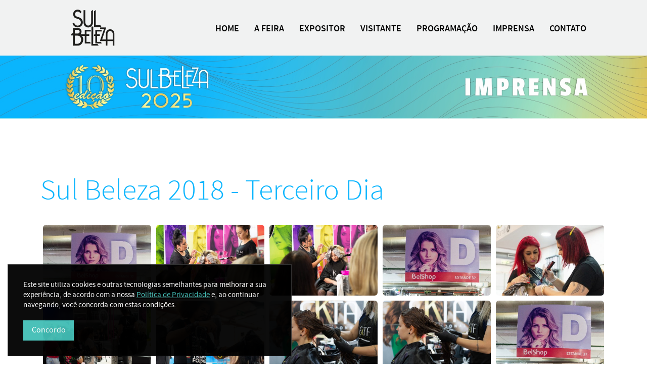

--- FILE ---
content_type: text/html; charset=utf-8
request_url: https://www.sulbeleza.com.br/sul-beleza-2018-terceiro-dia
body_size: 85298
content:

<!DOCTYPE html PUBLIC "-//W3C//DTD XHTML 1.0 Transitional//EN"
"http://www.w3.org/TR/xhtml1/DTD/xhtml1-transitional.dtd">

<html xmlns="http://www.w3.org/1999/xhtml"><head>

	<base href="https://www.sulbeleza.com.br/" />

    <title>SUL BELEZA 2025 - 08 a 10 de Novembro | Sul Beleza 2018 - Terceiro Dia    </title>

	<meta http-equiv="Pragma" content="no-cache"/>
    <meta http-equiv="Expires" content="-1"/>
    <meta name="url" content="http://www.artwebdigital.com.br/" />
    <meta name="author" content="Artweb: Criação de Sites Novo Hamburgo - Agência de Desenvolvimento de Sites" />
    <meta name="reply-to" content="vendas@artwebdigital.com">

	        <link rel="canonical" href="http://www.sulbeleza.com.br/sul-beleza-2018-terceiro-dia" />
	
    <meta name="description" content="sul beleza 2018 terceiro dia" />
    <meta name="keywords" content="sul beleza 2018 terceiro dia" />

	                            <meta property="og:image" content="https://www.sulbeleza.com.br//admin/imagens/produtos/03122018111854.jpg" />
            <link href="https://www.sulbeleza.com.br//admin/imagens/produtos/03122018111854.jpg" rel="image_src" />
        	
    <meta http-equiv="Content-Type" content="text/html; charset=utf-8" />
    <meta name="language" content="br" />

    <meta name="theme-color" content="#ab0000">

	<meta content='width=device-width, initial-scale=1.0, maximum-scale=1.0, user-scalable=0' name='viewport' />

    <link href="templates/css/estilo.css?versao=2.31" rel="stylesheet" type="text/css" />
    <link href="templates/css/plugins/menu.css?versao=1.3" rel="stylesheet" type="text/css" media="screen and (max-width: 767px)" />

    <script language="JavaScript" type="text/javascript" src="js/jquery.js"></script>
    <script language="JavaScript" type="text/javascript" src="js/app.js?versao=2.30"></script>
	<script language="JavaScript" type="text/javascript" src="js/valida_form.js"></script>
    <script language="JavaScript" type="text/javascript" src="js/plugins/mascara.js"></script>
	    
	<!-- arrumar bug MAX-WIDTH IE8 -->
    <!--[if IE 8]>
        <script src="js/plugins/ie8_fix_maxwidth.js" type="text/javascript"></script>
    <![endif]-->

	<script type="text/javascript">
        if ($.browser.msie && $.browser.version <= 7) {
            window.location.href='templates/ie/aviso.html';
         }
    </script>
    <style type="text/css">
        #caixaNews button, #bgVermelho, .bgNoticiasVermelha, #content a.selecionar-par, .busca-programacao button, .topo-dias, .bgPassaporteVermelho, #content a.botaoComprarPassaporte, #formContato button, #formMateriais button, #formMateriais a, .bgMapaVermelho, .bgVermelhoCaravana, #rodapeMeio:before{background-color: #D6B702}
        .tituloProgramacao .caixaProgramacao{color: #D6B702;}
        .colorPrimaria, .menuRodapeIndividual a:hover, .campeonatoIndividual h3, .campeonatoIndividual h4, #content .downloadIndividual a:hover, #content a, #content h2, .navbar-nav li a.menuAtivo, .navbar-nav li a:hover, .perguntaIndividual h3{color: #0AB5FE;}
        #formularioExpositores a, #caixa-link a, .separaNoticiasFeira, #content a.selecionar-programacao-individual, .titulo-select, #content a.botaoInscricaoCampeonato, #content a.botaoComprarProgramacao, #content a.botaoAcessarPortal, #content a.botaoDownloadPlanta, .expositorIndividualTitulo, .materialIndividual, #content a.botaoFundoVermelho, #content a.botao:hover{background-color: #0AB5FE;}
        .imagemPlanta, .subMenu{border-color: #0AB5FE;}
        @media(max-width: 767px){
            #rodapeMeio, #trace-route{background-color: #0AB5FE;}
            #content .noticiasFeiraEsquerda h2.textoBranco, #content .noticiasFeiraDireita h2.textoBranco, #content .viagemDireita h2.textoBranco{color: #0AB5FE;}
        }
        #formularioExpositores a, #caixa-link a{color: #FFFFFF;}
    </style>
    
    <!-- Facebook Pixel Code -->
    <script>
    !function(f,b,e,v,n,t,s)
    {if(f.fbq)return;n=f.fbq=function(){n.callMethod?
    n.callMethod.apply(n,arguments):n.queue.push(arguments)};
    if(!f._fbq)f._fbq=n;n.push=n;n.loaded=!0;n.version='2.0';
    n.queue=[];t=b.createElement(e);t.async=!0;
    t.src=v;s=b.getElementsByTagName(e)[0];
    s.parentNode.insertBefore(t,s)}(window, document,'script',
    'https://connect.facebook.net/en_US/fbevents.js');
    fbq('init', '291976556046043');
    fbq('track', 'PageView');
    </script>
    <noscript><img height="1" width="1" style="display:none"
    src="https://www.facebook.com/tr?id=291976556046043&ev=PageView&noscript=1"
    /></noscript>
    <!-- End Facebook Pixel Code -->

    <!-- Global site tag (gtag.js) - Google Ads: 338412837 -->
    <script async src="https://www.googletagmanager.com/gtag/js?id=AW-338412837"></script>
    <script>
      window.dataLayer = window.dataLayer || [];
      function gtag(){dataLayer.push(arguments);}
      gtag('js', new Date());
     
      gtag('config', 'AW-338412837');
    </script>

    <!-- Event snippet for SULBELEZA - contato conversion page In your html page, add the snippet and call gtag_report_conversion when someone clicks on the chosen link or button. -->
    <script>
    function gtag_report_conversion(url) {
      var callback = function () {
        if (typeof(url) != 'undefined') {
          window.location = url;
        }
      };
      gtag('event', 'conversion', {
          'send_to': 'AW-338412837/DDUFCJC80e8CEKWKr6EB',
          'event_callback': callback
      });
      return false;
    }
    </script>


</head>
<body>
    <script src='https://www.google.com/recaptcha/api.js'></script>

    <div class="alinhaAvisoTopo">
        <div class="caixaAvisoTopo">
            <img src="templates/img/icone-aviso-18-anos.png" alt="Proibida a entrada de menores de 14 anos." title="Proibida a entrada de menores de 14 anos." />
            <h3>FEIRA PROFISSIONAL: Proibida a<br /> entrada de menores de 14 anos.</h3>
        </div>
    </div>

    <div id="bgHeader">
        <div class="navbar navbar-default navbar-fixed-top tamanhoTela" role="navigation">
            <div class="navbar-header">
                <button type="button" class="navbar-toggle">
                    <span class="sr-only">Menu</span>
                    <span class="icon-bar"></span>
                    <span class="icon-bar"></span>
                    <span class="icon-bar"></span>
                </button>
                <a class="navbar-brand" href="home" title="SUL BELEZA 2025 - 08 a 10 de Novembro">
                    <img src="templates/img/logo-sul-beleza.png" alt="SUL BELEZA 2025 - 08 a 10 de Novembro" title="SUL BELEZA 2025 - 08 a 10 de Novembro" />
                </a>
                <!--<div class="alinhaContadorTopo contadorTopoCelular">
                    0 DIAS
                </div>-->
            </div>
            <div class="collapse navbar-collapse in" id="navbar-collapse">
                <!--<div class="alinhaContadorTopo contadorTopoDesktop">
                    0 DIAS
                </div>-->
                <ul class="nav navbar-nav navbar-right">
                    <li>
                        <a href="home" title="SUL BELEZA 2025 - 08 a 10 de Novembro">Home</a>
                    </li>
                                            <li>
                                                            <a href="a-feira" title="">A Feira</a>
                                <ul class="subMenu" id="subMenu3">
                                    <li><a href="a-feira#sobre">Sobre a Feira</a></li>
                                    <li><a href="a-feira#perfil">Perfil do Visitante</a></li>
                                    <li><a href="a-feira#perfilExpositor">Perfil do Expositor</a></li>
                                    <li><a href="a-feira#expositores">Lista de Expositores</a></li>
                                    <li><a href="a-feira#expositores">Planta da Feira</a></li>
                                    <li><a href="a-feira#anterior">Edição Anterior</a></li>
                                    <li><a href="a-feira#galeria">Galeria de Fotos</a></li>
                                    <li><a href="a-feira#noticias">Notícias</a></li>
                                    <li><a href="a-feira#fenac">A Fenac</a></li>
                                    <li><a href="a-feira#novoHamburgo">Novo Hamburgo</a></li>
                                    <li><a href="a-feira#sina">O Sinca</a></li>
                                    <li><a href="a-feira#perguntas">Perguntas Frequentes</a></li>
                                </ul>
                                                    </li>
                                            <li>
                                                            <a href="expositor" title="">Expositor</a>
                                <ul class="subMenu" id="subMenu4">
                                    <li><a href="expositor#expor">Como ser Expositor</a></li>
                                    <li><a href="expositor#portal">Portal de Serviços</a></li>
                                    <li><a href="expositor#downloads">Downloads</a></li>
                                    <li><a href="expositor#planta">Planta da Feira</a></li>
                                    <li><a href="expositor#montagem">Tipos de Montagem</a></li>
                                    <li><a href="expositor#materiais">Materiais de Divulgação</a></li>
                                    <li><a href="expositor#perguntas">Perguntas Frequentes</a></li>
                                </ul>
                                                    </li>
                                            <li>
                                                            <a href="visitante" title="">Visitante</a>
                                <ul class="subMenu" id="subMenu5">
                                    <li><a href="visitante#visitar">Porque Visitar</a></li>
                                    <li><a href="visitante#credenciamento">Credenciamento</a></li>
                                    <li><a href="visitante#viagem">Viagem e Hospedagem</a></li>
                                    <li><a href="visitante#viagem">Caravanas</a></li>
                                    <li><a href="visitante#programacao">Programação</a></li>
                                    <li><a href="visitante#perguntas">Perguntas Frequentes</a></li>
                                    <li><a href="visitante#comochegar">Como Chegar</a></li>
                                </ul>
                                                    </li>
                                            <li>
                                                            <a href="programacao" title="">Programação</a>
                                <div class="hoverSubMenu" id="hoverSubMenu1"></div>
                                <ul class="subMenu" id="subMenu1">
                                    <li><a href="programacao">Programação</a></li>
                                                                                                             <!--<li><a href="comprar-passaporte-ingresso">Comprar Passaporte/Ingresso</a></li>
                                    <li><a href="verificar-inscricao">Verificar Inscrição</a></li>-->
                                    <li><a href="certificados">Certificados</a></li>
                                </ul>
                                                    </li>
                                            <li>
                                                            <a href="imprensa" title="">Imprensa</a>
                                <div class="hoverSubMenu" id="hoverSubMenu2"></div>
                                <ul class="subMenu" id="subMenu2">
                                    <li><a href="imprensa" title="">Ver Imprensa</a></li>
                                    <li><a href="noticias-da-feira">Noticias da Feira</a></li>
                                    <li><a href="noticias-do-setor">Notícias do Setor</a></li>
                                    <li><a href="galeria-de-fotos">Galeria de Fotos</a></li>
                                    <li><a href="galeria-de-videos">Galeria de Vídeos</a></li>
                                </ul>
                                                    </li>
                                            <li>
                                                            <a href="contato" title="">Contato</a>
                                                    </li>
                                    </ul>
                <div class="limpa"></div>
            </div>
            <div class="limpa"></div>
        </div>
    </div>
   	<div class="espacoMenu"></div>
    <div class="limpa"></div>
    <div id="content">
        <div id="bannerTopoPaginas">
    <img src="templates/img/topo-imprensa.jpg" />
</div>
<div class="espacoVertical">
    <div class="tamanhoTela">
                    <div class="espacoHorizontalPaginas textoSimples textoPaginasInternas">
                <h2>Sul Beleza 2018 - Terceiro Dia</h2>
                                                                            <div class="imagensGaleriaDentro">
                            <a href="admin/imagens/20181121170126/21112018050234.jpg"  class="fancybox alinhaImagensGaleria" rel="galery">
                                <img alt="Sul Beleza 2018 - Terceiro Dia " title="Sul Beleza 2018 - Terceiro Dia " src="admin/imagens/20181121170126/21112018050234.jpg" />
                            </a>
                        </div>
                                            <div class="imagensGaleriaDentro">
                            <a href="admin/imagens/20181121170126/21112018050152.jpg"  class="fancybox alinhaImagensGaleria" rel="galery">
                                <img alt="Sul Beleza 2018 - Terceiro Dia " title="Sul Beleza 2018 - Terceiro Dia " src="admin/imagens/20181121170126/21112018050152.jpg" />
                            </a>
                        </div>
                                            <div class="imagensGaleriaDentro">
                            <a href="admin/imagens/20181121170126/21112018050155.jpg"  class="fancybox alinhaImagensGaleria" rel="galery">
                                <img alt="Sul Beleza 2018 - Terceiro Dia " title="Sul Beleza 2018 - Terceiro Dia " src="admin/imagens/20181121170126/21112018050155.jpg" />
                            </a>
                        </div>
                                            <div class="imagensGaleriaDentro">
                            <a href="admin/imagens/20181121170126/21112018050238.jpg"  class="fancybox alinhaImagensGaleria" rel="galery">
                                <img alt="Sul Beleza 2018 - Terceiro Dia " title="Sul Beleza 2018 - Terceiro Dia " src="admin/imagens/20181121170126/21112018050238.jpg" />
                            </a>
                        </div>
                                            <div class="imagensGaleriaDentro">
                            <a href="admin/imagens/20181121170126/21112018050220.jpg"  class="fancybox alinhaImagensGaleria" rel="galery">
                                <img alt="Sul Beleza 2018 - Terceiro Dia " title="Sul Beleza 2018 - Terceiro Dia " src="admin/imagens/20181121170126/21112018050220.jpg" />
                            </a>
                        </div>
                                            <div class="imagensGaleriaDentro">
                            <a href="admin/imagens/20181121170126/21112018050159.jpg"  class="fancybox alinhaImagensGaleria" rel="galery">
                                <img alt="Sul Beleza 2018 - Terceiro Dia " title="Sul Beleza 2018 - Terceiro Dia " src="admin/imagens/20181121170126/21112018050159.jpg" />
                            </a>
                        </div>
                                            <div class="imagensGaleriaDentro">
                            <a href="admin/imagens/20181121170126/21112018050148.jpg"  class="fancybox alinhaImagensGaleria" rel="galery">
                                <img alt="Sul Beleza 2018 - Terceiro Dia " title="Sul Beleza 2018 - Terceiro Dia " src="admin/imagens/20181121170126/21112018050148.jpg" />
                            </a>
                        </div>
                                            <div class="imagensGaleriaDentro">
                            <a href="admin/imagens/20181121170126/21112018050231.jpg"  class="fancybox alinhaImagensGaleria" rel="galery">
                                <img alt="Sul Beleza 2018 - Terceiro Dia " title="Sul Beleza 2018 - Terceiro Dia " src="admin/imagens/20181121170126/21112018050231.jpg" />
                            </a>
                        </div>
                                            <div class="imagensGaleriaDentro">
                            <a href="admin/imagens/20181121170126/21112018050229.jpg"  class="fancybox alinhaImagensGaleria" rel="galery">
                                <img alt="Sul Beleza 2018 - Terceiro Dia " title="Sul Beleza 2018 - Terceiro Dia " src="admin/imagens/20181121170126/21112018050229.jpg" />
                            </a>
                        </div>
                                            <div class="imagensGaleriaDentro">
                            <a href="admin/imagens/20181121170126/21112018050236.jpg"  class="fancybox alinhaImagensGaleria" rel="galery">
                                <img alt="Sul Beleza 2018 - Terceiro Dia " title="Sul Beleza 2018 - Terceiro Dia " src="admin/imagens/20181121170126/21112018050236.jpg" />
                            </a>
                        </div>
                                            <div class="imagensGaleriaDentro">
                            <a href="admin/imagens/20181121170126/21112018050218.jpg"  class="fancybox alinhaImagensGaleria" rel="galery">
                                <img alt="Sul Beleza 2018 - Terceiro Dia " title="Sul Beleza 2018 - Terceiro Dia " src="admin/imagens/20181121170126/21112018050218.jpg" />
                            </a>
                        </div>
                                            <div class="imagensGaleriaDentro">
                            <a href="admin/imagens/20181121170126/21112018050215.jpg"  class="fancybox alinhaImagensGaleria" rel="galery">
                                <img alt="Sul Beleza 2018 - Terceiro Dia " title="Sul Beleza 2018 - Terceiro Dia " src="admin/imagens/20181121170126/21112018050215.jpg" />
                            </a>
                        </div>
                                            <div class="imagensGaleriaDentro">
                            <a href="admin/imagens/20181121170126/21112018050227.jpg"  class="fancybox alinhaImagensGaleria" rel="galery">
                                <img alt="Sul Beleza 2018 - Terceiro Dia " title="Sul Beleza 2018 - Terceiro Dia " src="admin/imagens/20181121170126/21112018050227.jpg" />
                            </a>
                        </div>
                                            <div class="imagensGaleriaDentro">
                            <a href="admin/imagens/20181121170126/21112018050145.jpg"  class="fancybox alinhaImagensGaleria" rel="galery">
                                <img alt="Sul Beleza 2018 - Terceiro Dia " title="Sul Beleza 2018 - Terceiro Dia " src="admin/imagens/20181121170126/21112018050145.jpg" />
                            </a>
                        </div>
                                            <div class="imagensGaleriaDentro">
                            <a href="admin/imagens/20181121170126/21112018050202.jpg"  class="fancybox alinhaImagensGaleria" rel="galery">
                                <img alt="Sul Beleza 2018 - Terceiro Dia " title="Sul Beleza 2018 - Terceiro Dia " src="admin/imagens/20181121170126/21112018050202.jpg" />
                            </a>
                        </div>
                                            <div class="imagensGaleriaDentro">
                            <a href="admin/imagens/20181121170126/21112018050225.jpg"  class="fancybox alinhaImagensGaleria" rel="galery">
                                <img alt="Sul Beleza 2018 - Terceiro Dia " title="Sul Beleza 2018 - Terceiro Dia " src="admin/imagens/20181121170126/21112018050225.jpg" />
                            </a>
                        </div>
                                            <div class="imagensGaleriaDentro">
                            <a href="admin/imagens/20181121170126/21112018050208.jpg"  class="fancybox alinhaImagensGaleria" rel="galery">
                                <img alt="Sul Beleza 2018 - Terceiro Dia " title="Sul Beleza 2018 - Terceiro Dia " src="admin/imagens/20181121170126/21112018050208.jpg" />
                            </a>
                        </div>
                                            <div class="imagensGaleriaDentro">
                            <a href="admin/imagens/20181121170126/21112018050141.jpg"  class="fancybox alinhaImagensGaleria" rel="galery">
                                <img alt="Sul Beleza 2018 - Terceiro Dia " title="Sul Beleza 2018 - Terceiro Dia " src="admin/imagens/20181121170126/21112018050141.jpg" />
                            </a>
                        </div>
                                            <div class="imagensGaleriaDentro">
                            <a href="admin/imagens/20181121170126/21112018050138.jpg"  class="fancybox alinhaImagensGaleria" rel="galery">
                                <img alt="Sul Beleza 2018 - Terceiro Dia " title="Sul Beleza 2018 - Terceiro Dia " src="admin/imagens/20181121170126/21112018050138.jpg" />
                            </a>
                        </div>
                                            <div class="imagensGaleriaDentro">
                            <a href="admin/imagens/20181121170126/21112018050134.jpg"  class="fancybox alinhaImagensGaleria" rel="galery">
                                <img alt="Sul Beleza 2018 - Terceiro Dia " title="Sul Beleza 2018 - Terceiro Dia " src="admin/imagens/20181121170126/21112018050134.jpg" />
                            </a>
                        </div>
                                            <div class="imagensGaleriaDentro">
                            <a href="admin/imagens/20181121170126/21112018050211.jpg"  class="fancybox alinhaImagensGaleria" rel="galery">
                                <img alt="Sul Beleza 2018 - Terceiro Dia " title="Sul Beleza 2018 - Terceiro Dia " src="admin/imagens/20181121170126/21112018050211.jpg" />
                            </a>
                        </div>
                                            <div class="imagensGaleriaDentro">
                            <a href="admin/imagens/20181121170126/21112018050132.jpg"  class="fancybox alinhaImagensGaleria" rel="galery">
                                <img alt="Sul Beleza 2018 - Terceiro Dia " title="Sul Beleza 2018 - Terceiro Dia " src="admin/imagens/20181121170126/21112018050132.jpg" />
                            </a>
                        </div>
                                            <div class="imagensGaleriaDentro">
                            <a href="admin/imagens/20181121170126/21112018050136.jpg"  class="fancybox alinhaImagensGaleria" rel="galery">
                                <img alt="Sul Beleza 2018 - Terceiro Dia " title="Sul Beleza 2018 - Terceiro Dia " src="admin/imagens/20181121170126/21112018050136.jpg" />
                            </a>
                        </div>
                                            <div class="imagensGaleriaDentro">
                            <a href="admin/imagens/20181121170126/21112018050128.jpg"  class="fancybox alinhaImagensGaleria" rel="galery">
                                <img alt="Sul Beleza 2018 - Terceiro Dia " title="Sul Beleza 2018 - Terceiro Dia " src="admin/imagens/20181121170126/21112018050128.jpg" />
                            </a>
                        </div>
                                            <div class="imagensGaleriaDentro">
                            <a href="admin/imagens/20181121170126/21112018050205.jpg"  class="fancybox alinhaImagensGaleria" rel="galery">
                                <img alt="Sul Beleza 2018 - Terceiro Dia " title="Sul Beleza 2018 - Terceiro Dia " src="admin/imagens/20181121170126/21112018050205.jpg" />
                            </a>
                        </div>
                                            <div class="imagensGaleriaDentro">
                            <a href="admin/imagens/20181121170126/21112018050223.jpg"  class="fancybox alinhaImagensGaleria" rel="galery">
                                <img alt="Sul Beleza 2018 - Terceiro Dia " title="Sul Beleza 2018 - Terceiro Dia " src="admin/imagens/20181121170126/21112018050223.jpg" />
                            </a>
                        </div>
                                            <div class="imagensGaleriaDentro">
                            <a href="admin/imagens/20181121170126/21112018050130.jpg"  class="fancybox alinhaImagensGaleria" rel="galery">
                                <img alt="Sul Beleza 2018 - Terceiro Dia " title="Sul Beleza 2018 - Terceiro Dia " src="admin/imagens/20181121170126/21112018050130.jpg" />
                            </a>
                        </div>
                                            <div class="imagensGaleriaDentro">
                            <a href="admin/imagens/20181121170126/21112018050126.jpg"  class="fancybox alinhaImagensGaleria" rel="galery">
                                <img alt="Sul Beleza 2018 - Terceiro Dia " title="Sul Beleza 2018 - Terceiro Dia " src="admin/imagens/20181121170126/21112018050126.jpg" />
                            </a>
                        </div>
                                            <div class="imagensGaleriaDentro">
                            <a href="admin/imagens/20181121170126/21112018050241.jpg"  class="fancybox alinhaImagensGaleria" rel="galery">
                                <img alt="Sul Beleza 2018 - Terceiro Dia " title="Sul Beleza 2018 - Terceiro Dia " src="admin/imagens/20181121170126/21112018050241.jpg" />
                            </a>
                        </div>
                                            <div class="imagensGaleriaDentro">
                            <a href="admin/imagens/20181121170126/21112018050243.jpg"  class="fancybox alinhaImagensGaleria" rel="galery">
                                <img alt="Sul Beleza 2018 - Terceiro Dia " title="Sul Beleza 2018 - Terceiro Dia " src="admin/imagens/20181121170126/21112018050243.jpg" />
                            </a>
                        </div>
                                            <div class="imagensGaleriaDentro">
                            <a href="admin/imagens/20181121170126/21112018050245.jpg"  class="fancybox alinhaImagensGaleria" rel="galery">
                                <img alt="Sul Beleza 2018 - Terceiro Dia " title="Sul Beleza 2018 - Terceiro Dia " src="admin/imagens/20181121170126/21112018050245.jpg" />
                            </a>
                        </div>
                                            <div class="imagensGaleriaDentro">
                            <a href="admin/imagens/20181121170126/21112018050247.jpg"  class="fancybox alinhaImagensGaleria" rel="galery">
                                <img alt="Sul Beleza 2018 - Terceiro Dia " title="Sul Beleza 2018 - Terceiro Dia " src="admin/imagens/20181121170126/21112018050247.jpg" />
                            </a>
                        </div>
                                            <div class="imagensGaleriaDentro">
                            <a href="admin/imagens/20181121170126/21112018050255.jpg"  class="fancybox alinhaImagensGaleria" rel="galery">
                                <img alt="Sul Beleza 2018 - Terceiro Dia " title="Sul Beleza 2018 - Terceiro Dia " src="admin/imagens/20181121170126/21112018050255.jpg" />
                            </a>
                        </div>
                                            <div class="imagensGaleriaDentro">
                            <a href="admin/imagens/20181121170126/21112018050257.jpg"  class="fancybox alinhaImagensGaleria" rel="galery">
                                <img alt="Sul Beleza 2018 - Terceiro Dia " title="Sul Beleza 2018 - Terceiro Dia " src="admin/imagens/20181121170126/21112018050257.jpg" />
                            </a>
                        </div>
                                            <div class="imagensGaleriaDentro">
                            <a href="admin/imagens/20181121170126/21112018050259.jpg"  class="fancybox alinhaImagensGaleria" rel="galery">
                                <img alt="Sul Beleza 2018 - Terceiro Dia " title="Sul Beleza 2018 - Terceiro Dia " src="admin/imagens/20181121170126/21112018050259.jpg" />
                            </a>
                        </div>
                                            <div class="imagensGaleriaDentro">
                            <a href="admin/imagens/20181121170126/21112018050301.jpg"  class="fancybox alinhaImagensGaleria" rel="galery">
                                <img alt="Sul Beleza 2018 - Terceiro Dia " title="Sul Beleza 2018 - Terceiro Dia " src="admin/imagens/20181121170126/21112018050301.jpg" />
                            </a>
                        </div>
                                            <div class="imagensGaleriaDentro">
                            <a href="admin/imagens/20181121170126/21112018050304.jpg"  class="fancybox alinhaImagensGaleria" rel="galery">
                                <img alt="Sul Beleza 2018 - Terceiro Dia " title="Sul Beleza 2018 - Terceiro Dia " src="admin/imagens/20181121170126/21112018050304.jpg" />
                            </a>
                        </div>
                                            <div class="imagensGaleriaDentro">
                            <a href="admin/imagens/20181121170126/21112018050306.jpg"  class="fancybox alinhaImagensGaleria" rel="galery">
                                <img alt="Sul Beleza 2018 - Terceiro Dia " title="Sul Beleza 2018 - Terceiro Dia " src="admin/imagens/20181121170126/21112018050306.jpg" />
                            </a>
                        </div>
                                            <div class="imagensGaleriaDentro">
                            <a href="admin/imagens/20181121170126/21112018050308.jpg"  class="fancybox alinhaImagensGaleria" rel="galery">
                                <img alt="Sul Beleza 2018 - Terceiro Dia " title="Sul Beleza 2018 - Terceiro Dia " src="admin/imagens/20181121170126/21112018050308.jpg" />
                            </a>
                        </div>
                                            <div class="imagensGaleriaDentro">
                            <a href="admin/imagens/20181121170126/21112018050310.jpg"  class="fancybox alinhaImagensGaleria" rel="galery">
                                <img alt="Sul Beleza 2018 - Terceiro Dia " title="Sul Beleza 2018 - Terceiro Dia " src="admin/imagens/20181121170126/21112018050310.jpg" />
                            </a>
                        </div>
                                            <div class="imagensGaleriaDentro">
                            <a href="admin/imagens/20181121170126/21112018050312.jpg"  class="fancybox alinhaImagensGaleria" rel="galery">
                                <img alt="Sul Beleza 2018 - Terceiro Dia " title="Sul Beleza 2018 - Terceiro Dia " src="admin/imagens/20181121170126/21112018050312.jpg" />
                            </a>
                        </div>
                                            <div class="imagensGaleriaDentro">
                            <a href="admin/imagens/20181121170126/21112018050315.jpg"  class="fancybox alinhaImagensGaleria" rel="galery">
                                <img alt="Sul Beleza 2018 - Terceiro Dia " title="Sul Beleza 2018 - Terceiro Dia " src="admin/imagens/20181121170126/21112018050315.jpg" />
                            </a>
                        </div>
                                            <div class="imagensGaleriaDentro">
                            <a href="admin/imagens/20181121170126/21112018050318.jpg"  class="fancybox alinhaImagensGaleria" rel="galery">
                                <img alt="Sul Beleza 2018 - Terceiro Dia " title="Sul Beleza 2018 - Terceiro Dia " src="admin/imagens/20181121170126/21112018050318.jpg" />
                            </a>
                        </div>
                                            <div class="imagensGaleriaDentro">
                            <a href="admin/imagens/20181121170126/21112018050322.jpg"  class="fancybox alinhaImagensGaleria" rel="galery">
                                <img alt="Sul Beleza 2018 - Terceiro Dia " title="Sul Beleza 2018 - Terceiro Dia " src="admin/imagens/20181121170126/21112018050322.jpg" />
                            </a>
                        </div>
                                            <div class="imagensGaleriaDentro">
                            <a href="admin/imagens/20181121170126/21112018050325.jpg"  class="fancybox alinhaImagensGaleria" rel="galery">
                                <img alt="Sul Beleza 2018 - Terceiro Dia " title="Sul Beleza 2018 - Terceiro Dia " src="admin/imagens/20181121170126/21112018050325.jpg" />
                            </a>
                        </div>
                                            <div class="imagensGaleriaDentro">
                            <a href="admin/imagens/20181121170126/21112018050329.jpg"  class="fancybox alinhaImagensGaleria" rel="galery">
                                <img alt="Sul Beleza 2018 - Terceiro Dia " title="Sul Beleza 2018 - Terceiro Dia " src="admin/imagens/20181121170126/21112018050329.jpg" />
                            </a>
                        </div>
                                            <div class="imagensGaleriaDentro">
                            <a href="admin/imagens/20181121170126/21112018050331.jpg"  class="fancybox alinhaImagensGaleria" rel="galery">
                                <img alt="Sul Beleza 2018 - Terceiro Dia " title="Sul Beleza 2018 - Terceiro Dia " src="admin/imagens/20181121170126/21112018050331.jpg" />
                            </a>
                        </div>
                                            <div class="imagensGaleriaDentro">
                            <a href="admin/imagens/20181121170126/21112018050333.jpg"  class="fancybox alinhaImagensGaleria" rel="galery">
                                <img alt="Sul Beleza 2018 - Terceiro Dia " title="Sul Beleza 2018 - Terceiro Dia " src="admin/imagens/20181121170126/21112018050333.jpg" />
                            </a>
                        </div>
                                            <div class="imagensGaleriaDentro">
                            <a href="admin/imagens/20181121170126/21112018050336.jpg"  class="fancybox alinhaImagensGaleria" rel="galery">
                                <img alt="Sul Beleza 2018 - Terceiro Dia " title="Sul Beleza 2018 - Terceiro Dia " src="admin/imagens/20181121170126/21112018050336.jpg" />
                            </a>
                        </div>
                                            <div class="imagensGaleriaDentro">
                            <a href="admin/imagens/20181121170126/21112018050339.jpg"  class="fancybox alinhaImagensGaleria" rel="galery">
                                <img alt="Sul Beleza 2018 - Terceiro Dia " title="Sul Beleza 2018 - Terceiro Dia " src="admin/imagens/20181121170126/21112018050339.jpg" />
                            </a>
                        </div>
                                            <div class="imagensGaleriaDentro">
                            <a href="admin/imagens/20181121170126/21112018050342.jpg"  class="fancybox alinhaImagensGaleria" rel="galery">
                                <img alt="Sul Beleza 2018 - Terceiro Dia " title="Sul Beleza 2018 - Terceiro Dia " src="admin/imagens/20181121170126/21112018050342.jpg" />
                            </a>
                        </div>
                                            <div class="imagensGaleriaDentro">
                            <a href="admin/imagens/20181121170126/21112018050347.jpg"  class="fancybox alinhaImagensGaleria" rel="galery">
                                <img alt="Sul Beleza 2018 - Terceiro Dia " title="Sul Beleza 2018 - Terceiro Dia " src="admin/imagens/20181121170126/21112018050347.jpg" />
                            </a>
                        </div>
                                            <div class="imagensGaleriaDentro">
                            <a href="admin/imagens/20181121170126/21112018050351.jpg"  class="fancybox alinhaImagensGaleria" rel="galery">
                                <img alt="Sul Beleza 2018 - Terceiro Dia " title="Sul Beleza 2018 - Terceiro Dia " src="admin/imagens/20181121170126/21112018050351.jpg" />
                            </a>
                        </div>
                                            <div class="imagensGaleriaDentro">
                            <a href="admin/imagens/20181121170126/21112018050354.jpg"  class="fancybox alinhaImagensGaleria" rel="galery">
                                <img alt="Sul Beleza 2018 - Terceiro Dia " title="Sul Beleza 2018 - Terceiro Dia " src="admin/imagens/20181121170126/21112018050354.jpg" />
                            </a>
                        </div>
                                            <div class="imagensGaleriaDentro">
                            <a href="admin/imagens/20181121170126/21112018050357.jpg"  class="fancybox alinhaImagensGaleria" rel="galery">
                                <img alt="Sul Beleza 2018 - Terceiro Dia " title="Sul Beleza 2018 - Terceiro Dia " src="admin/imagens/20181121170126/21112018050357.jpg" />
                            </a>
                        </div>
                                            <div class="imagensGaleriaDentro">
                            <a href="admin/imagens/20181121170126/21112018050400.jpg"  class="fancybox alinhaImagensGaleria" rel="galery">
                                <img alt="Sul Beleza 2018 - Terceiro Dia " title="Sul Beleza 2018 - Terceiro Dia " src="admin/imagens/20181121170126/21112018050400.jpg" />
                            </a>
                        </div>
                                            <div class="imagensGaleriaDentro">
                            <a href="admin/imagens/20181121170126/21112018050402.jpg"  class="fancybox alinhaImagensGaleria" rel="galery">
                                <img alt="Sul Beleza 2018 - Terceiro Dia " title="Sul Beleza 2018 - Terceiro Dia " src="admin/imagens/20181121170126/21112018050402.jpg" />
                            </a>
                        </div>
                                            <div class="imagensGaleriaDentro">
                            <a href="admin/imagens/20181121170126/21112018050405.jpg"  class="fancybox alinhaImagensGaleria" rel="galery">
                                <img alt="Sul Beleza 2018 - Terceiro Dia " title="Sul Beleza 2018 - Terceiro Dia " src="admin/imagens/20181121170126/21112018050405.jpg" />
                            </a>
                        </div>
                                            <div class="imagensGaleriaDentro">
                            <a href="admin/imagens/20181121170126/21112018050408.jpg"  class="fancybox alinhaImagensGaleria" rel="galery">
                                <img alt="Sul Beleza 2018 - Terceiro Dia " title="Sul Beleza 2018 - Terceiro Dia " src="admin/imagens/20181121170126/21112018050408.jpg" />
                            </a>
                        </div>
                                            <div class="imagensGaleriaDentro">
                            <a href="admin/imagens/20181121170126/21112018050410.jpg"  class="fancybox alinhaImagensGaleria" rel="galery">
                                <img alt="Sul Beleza 2018 - Terceiro Dia " title="Sul Beleza 2018 - Terceiro Dia " src="admin/imagens/20181121170126/21112018050410.jpg" />
                            </a>
                        </div>
                                            <div class="imagensGaleriaDentro">
                            <a href="admin/imagens/20181121170126/21112018050412.jpg"  class="fancybox alinhaImagensGaleria" rel="galery">
                                <img alt="Sul Beleza 2018 - Terceiro Dia " title="Sul Beleza 2018 - Terceiro Dia " src="admin/imagens/20181121170126/21112018050412.jpg" />
                            </a>
                        </div>
                                            <div class="imagensGaleriaDentro">
                            <a href="admin/imagens/20181121170126/21112018050416.jpg"  class="fancybox alinhaImagensGaleria" rel="galery">
                                <img alt="Sul Beleza 2018 - Terceiro Dia " title="Sul Beleza 2018 - Terceiro Dia " src="admin/imagens/20181121170126/21112018050416.jpg" />
                            </a>
                        </div>
                                            <div class="imagensGaleriaDentro">
                            <a href="admin/imagens/20181121170126/21112018050419.jpg"  class="fancybox alinhaImagensGaleria" rel="galery">
                                <img alt="Sul Beleza 2018 - Terceiro Dia " title="Sul Beleza 2018 - Terceiro Dia " src="admin/imagens/20181121170126/21112018050419.jpg" />
                            </a>
                        </div>
                                            <div class="imagensGaleriaDentro">
                            <a href="admin/imagens/20181121170126/21112018050422.jpg"  class="fancybox alinhaImagensGaleria" rel="galery">
                                <img alt="Sul Beleza 2018 - Terceiro Dia " title="Sul Beleza 2018 - Terceiro Dia " src="admin/imagens/20181121170126/21112018050422.jpg" />
                            </a>
                        </div>
                                            <div class="imagensGaleriaDentro">
                            <a href="admin/imagens/20181121170126/21112018050431.jpg"  class="fancybox alinhaImagensGaleria" rel="galery">
                                <img alt="Sul Beleza 2018 - Terceiro Dia " title="Sul Beleza 2018 - Terceiro Dia " src="admin/imagens/20181121170126/21112018050431.jpg" />
                            </a>
                        </div>
                                            <div class="imagensGaleriaDentro">
                            <a href="admin/imagens/20181121170126/21112018050434.jpg"  class="fancybox alinhaImagensGaleria" rel="galery">
                                <img alt="Sul Beleza 2018 - Terceiro Dia " title="Sul Beleza 2018 - Terceiro Dia " src="admin/imagens/20181121170126/21112018050434.jpg" />
                            </a>
                        </div>
                                            <div class="imagensGaleriaDentro">
                            <a href="admin/imagens/20181121170126/21112018050437.jpg"  class="fancybox alinhaImagensGaleria" rel="galery">
                                <img alt="Sul Beleza 2018 - Terceiro Dia " title="Sul Beleza 2018 - Terceiro Dia " src="admin/imagens/20181121170126/21112018050437.jpg" />
                            </a>
                        </div>
                                            <div class="imagensGaleriaDentro">
                            <a href="admin/imagens/20181121170126/21112018050440.jpg"  class="fancybox alinhaImagensGaleria" rel="galery">
                                <img alt="Sul Beleza 2018 - Terceiro Dia " title="Sul Beleza 2018 - Terceiro Dia " src="admin/imagens/20181121170126/21112018050440.jpg" />
                            </a>
                        </div>
                                            <div class="imagensGaleriaDentro">
                            <a href="admin/imagens/20181121170126/21112018050443.jpg"  class="fancybox alinhaImagensGaleria" rel="galery">
                                <img alt="Sul Beleza 2018 - Terceiro Dia " title="Sul Beleza 2018 - Terceiro Dia " src="admin/imagens/20181121170126/21112018050443.jpg" />
                            </a>
                        </div>
                                            <div class="imagensGaleriaDentro">
                            <a href="admin/imagens/20181121170126/21112018050446.jpg"  class="fancybox alinhaImagensGaleria" rel="galery">
                                <img alt="Sul Beleza 2018 - Terceiro Dia " title="Sul Beleza 2018 - Terceiro Dia " src="admin/imagens/20181121170126/21112018050446.jpg" />
                            </a>
                        </div>
                                            <div class="imagensGaleriaDentro">
                            <a href="admin/imagens/20181121170126/21112018050449.jpg"  class="fancybox alinhaImagensGaleria" rel="galery">
                                <img alt="Sul Beleza 2018 - Terceiro Dia " title="Sul Beleza 2018 - Terceiro Dia " src="admin/imagens/20181121170126/21112018050449.jpg" />
                            </a>
                        </div>
                                            <div class="imagensGaleriaDentro">
                            <a href="admin/imagens/20181121170126/21112018050451.jpg"  class="fancybox alinhaImagensGaleria" rel="galery">
                                <img alt="Sul Beleza 2018 - Terceiro Dia " title="Sul Beleza 2018 - Terceiro Dia " src="admin/imagens/20181121170126/21112018050451.jpg" />
                            </a>
                        </div>
                                            <div class="imagensGaleriaDentro">
                            <a href="admin/imagens/20181121170126/21112018050454.jpg"  class="fancybox alinhaImagensGaleria" rel="galery">
                                <img alt="Sul Beleza 2018 - Terceiro Dia " title="Sul Beleza 2018 - Terceiro Dia " src="admin/imagens/20181121170126/21112018050454.jpg" />
                            </a>
                        </div>
                                            <div class="imagensGaleriaDentro">
                            <a href="admin/imagens/20181121170126/21112018050456.jpg"  class="fancybox alinhaImagensGaleria" rel="galery">
                                <img alt="Sul Beleza 2018 - Terceiro Dia " title="Sul Beleza 2018 - Terceiro Dia " src="admin/imagens/20181121170126/21112018050456.jpg" />
                            </a>
                        </div>
                                            <div class="imagensGaleriaDentro">
                            <a href="admin/imagens/20181121170126/21112018050500.jpg"  class="fancybox alinhaImagensGaleria" rel="galery">
                                <img alt="Sul Beleza 2018 - Terceiro Dia " title="Sul Beleza 2018 - Terceiro Dia " src="admin/imagens/20181121170126/21112018050500.jpg" />
                            </a>
                        </div>
                                            <div class="imagensGaleriaDentro">
                            <a href="admin/imagens/20181121170126/21112018050503.jpg"  class="fancybox alinhaImagensGaleria" rel="galery">
                                <img alt="Sul Beleza 2018 - Terceiro Dia " title="Sul Beleza 2018 - Terceiro Dia " src="admin/imagens/20181121170126/21112018050503.jpg" />
                            </a>
                        </div>
                                            <div class="imagensGaleriaDentro">
                            <a href="admin/imagens/20181121170126/21112018050506.jpg"  class="fancybox alinhaImagensGaleria" rel="galery">
                                <img alt="Sul Beleza 2018 - Terceiro Dia " title="Sul Beleza 2018 - Terceiro Dia " src="admin/imagens/20181121170126/21112018050506.jpg" />
                            </a>
                        </div>
                                            <div class="imagensGaleriaDentro">
                            <a href="admin/imagens/20181121170126/21112018050509.jpg"  class="fancybox alinhaImagensGaleria" rel="galery">
                                <img alt="Sul Beleza 2018 - Terceiro Dia " title="Sul Beleza 2018 - Terceiro Dia " src="admin/imagens/20181121170126/21112018050509.jpg" />
                            </a>
                        </div>
                                            <div class="imagensGaleriaDentro">
                            <a href="admin/imagens/20181121170126/21112018050512.jpg"  class="fancybox alinhaImagensGaleria" rel="galery">
                                <img alt="Sul Beleza 2018 - Terceiro Dia " title="Sul Beleza 2018 - Terceiro Dia " src="admin/imagens/20181121170126/21112018050512.jpg" />
                            </a>
                        </div>
                                            <div class="imagensGaleriaDentro">
                            <a href="admin/imagens/20181121170126/21112018050515.jpg"  class="fancybox alinhaImagensGaleria" rel="galery">
                                <img alt="Sul Beleza 2018 - Terceiro Dia " title="Sul Beleza 2018 - Terceiro Dia " src="admin/imagens/20181121170126/21112018050515.jpg" />
                            </a>
                        </div>
                                            <div class="imagensGaleriaDentro">
                            <a href="admin/imagens/20181121170126/21112018050517.jpg"  class="fancybox alinhaImagensGaleria" rel="galery">
                                <img alt="Sul Beleza 2018 - Terceiro Dia " title="Sul Beleza 2018 - Terceiro Dia " src="admin/imagens/20181121170126/21112018050517.jpg" />
                            </a>
                        </div>
                                            <div class="imagensGaleriaDentro">
                            <a href="admin/imagens/20181121170126/21112018050521.jpg"  class="fancybox alinhaImagensGaleria" rel="galery">
                                <img alt="Sul Beleza 2018 - Terceiro Dia " title="Sul Beleza 2018 - Terceiro Dia " src="admin/imagens/20181121170126/21112018050521.jpg" />
                            </a>
                        </div>
                                            <div class="imagensGaleriaDentro">
                            <a href="admin/imagens/20181121170126/21112018050524.jpg"  class="fancybox alinhaImagensGaleria" rel="galery">
                                <img alt="Sul Beleza 2018 - Terceiro Dia " title="Sul Beleza 2018 - Terceiro Dia " src="admin/imagens/20181121170126/21112018050524.jpg" />
                            </a>
                        </div>
                                            <div class="imagensGaleriaDentro">
                            <a href="admin/imagens/20181121170126/21112018050527.jpg"  class="fancybox alinhaImagensGaleria" rel="galery">
                                <img alt="Sul Beleza 2018 - Terceiro Dia " title="Sul Beleza 2018 - Terceiro Dia " src="admin/imagens/20181121170126/21112018050527.jpg" />
                            </a>
                        </div>
                                            <div class="imagensGaleriaDentro">
                            <a href="admin/imagens/20181121170126/21112018050530.jpg"  class="fancybox alinhaImagensGaleria" rel="galery">
                                <img alt="Sul Beleza 2018 - Terceiro Dia " title="Sul Beleza 2018 - Terceiro Dia " src="admin/imagens/20181121170126/21112018050530.jpg" />
                            </a>
                        </div>
                                            <div class="imagensGaleriaDentro">
                            <a href="admin/imagens/20181121170126/21112018050532.jpg"  class="fancybox alinhaImagensGaleria" rel="galery">
                                <img alt="Sul Beleza 2018 - Terceiro Dia " title="Sul Beleza 2018 - Terceiro Dia " src="admin/imagens/20181121170126/21112018050532.jpg" />
                            </a>
                        </div>
                                            <div class="imagensGaleriaDentro">
                            <a href="admin/imagens/20181121170126/21112018050536.jpg"  class="fancybox alinhaImagensGaleria" rel="galery">
                                <img alt="Sul Beleza 2018 - Terceiro Dia " title="Sul Beleza 2018 - Terceiro Dia " src="admin/imagens/20181121170126/21112018050536.jpg" />
                            </a>
                        </div>
                                            <div class="imagensGaleriaDentro">
                            <a href="admin/imagens/20181121170126/21112018050540.jpg"  class="fancybox alinhaImagensGaleria" rel="galery">
                                <img alt="Sul Beleza 2018 - Terceiro Dia " title="Sul Beleza 2018 - Terceiro Dia " src="admin/imagens/20181121170126/21112018050540.jpg" />
                            </a>
                        </div>
                                            <div class="imagensGaleriaDentro">
                            <a href="admin/imagens/20181121170126/21112018050542.jpg"  class="fancybox alinhaImagensGaleria" rel="galery">
                                <img alt="Sul Beleza 2018 - Terceiro Dia " title="Sul Beleza 2018 - Terceiro Dia " src="admin/imagens/20181121170126/21112018050542.jpg" />
                            </a>
                        </div>
                                            <div class="imagensGaleriaDentro">
                            <a href="admin/imagens/20181121170126/21112018050545.jpg"  class="fancybox alinhaImagensGaleria" rel="galery">
                                <img alt="Sul Beleza 2018 - Terceiro Dia " title="Sul Beleza 2018 - Terceiro Dia " src="admin/imagens/20181121170126/21112018050545.jpg" />
                            </a>
                        </div>
                                            <div class="imagensGaleriaDentro">
                            <a href="admin/imagens/20181121170126/21112018050548.jpg"  class="fancybox alinhaImagensGaleria" rel="galery">
                                <img alt="Sul Beleza 2018 - Terceiro Dia " title="Sul Beleza 2018 - Terceiro Dia " src="admin/imagens/20181121170126/21112018050548.jpg" />
                            </a>
                        </div>
                                            <div class="imagensGaleriaDentro">
                            <a href="admin/imagens/20181121170126/21112018050550.jpg"  class="fancybox alinhaImagensGaleria" rel="galery">
                                <img alt="Sul Beleza 2018 - Terceiro Dia " title="Sul Beleza 2018 - Terceiro Dia " src="admin/imagens/20181121170126/21112018050550.jpg" />
                            </a>
                        </div>
                                            <div class="imagensGaleriaDentro">
                            <a href="admin/imagens/20181121170126/21112018050553.jpg"  class="fancybox alinhaImagensGaleria" rel="galery">
                                <img alt="Sul Beleza 2018 - Terceiro Dia " title="Sul Beleza 2018 - Terceiro Dia " src="admin/imagens/20181121170126/21112018050553.jpg" />
                            </a>
                        </div>
                                            <div class="imagensGaleriaDentro">
                            <a href="admin/imagens/20181121170126/21112018050556.jpg"  class="fancybox alinhaImagensGaleria" rel="galery">
                                <img alt="Sul Beleza 2018 - Terceiro Dia " title="Sul Beleza 2018 - Terceiro Dia " src="admin/imagens/20181121170126/21112018050556.jpg" />
                            </a>
                        </div>
                                            <div class="imagensGaleriaDentro">
                            <a href="admin/imagens/20181121170126/21112018050559.jpg"  class="fancybox alinhaImagensGaleria" rel="galery">
                                <img alt="Sul Beleza 2018 - Terceiro Dia " title="Sul Beleza 2018 - Terceiro Dia " src="admin/imagens/20181121170126/21112018050559.jpg" />
                            </a>
                        </div>
                                            <div class="imagensGaleriaDentro">
                            <a href="admin/imagens/20181121170126/21112018050602.jpg"  class="fancybox alinhaImagensGaleria" rel="galery">
                                <img alt="Sul Beleza 2018 - Terceiro Dia " title="Sul Beleza 2018 - Terceiro Dia " src="admin/imagens/20181121170126/21112018050602.jpg" />
                            </a>
                        </div>
                                            <div class="imagensGaleriaDentro">
                            <a href="admin/imagens/20181121170126/21112018050604.jpg"  class="fancybox alinhaImagensGaleria" rel="galery">
                                <img alt="Sul Beleza 2018 - Terceiro Dia " title="Sul Beleza 2018 - Terceiro Dia " src="admin/imagens/20181121170126/21112018050604.jpg" />
                            </a>
                        </div>
                                            <div class="imagensGaleriaDentro">
                            <a href="admin/imagens/20181121170126/21112018050606.jpg"  class="fancybox alinhaImagensGaleria" rel="galery">
                                <img alt="Sul Beleza 2018 - Terceiro Dia " title="Sul Beleza 2018 - Terceiro Dia " src="admin/imagens/20181121170126/21112018050606.jpg" />
                            </a>
                        </div>
                                            <div class="imagensGaleriaDentro">
                            <a href="admin/imagens/20181121170126/21112018050608.jpg"  class="fancybox alinhaImagensGaleria" rel="galery">
                                <img alt="Sul Beleza 2018 - Terceiro Dia " title="Sul Beleza 2018 - Terceiro Dia " src="admin/imagens/20181121170126/21112018050608.jpg" />
                            </a>
                        </div>
                                            <div class="imagensGaleriaDentro">
                            <a href="admin/imagens/20181121170126/21112018050611.jpg"  class="fancybox alinhaImagensGaleria" rel="galery">
                                <img alt="Sul Beleza 2018 - Terceiro Dia " title="Sul Beleza 2018 - Terceiro Dia " src="admin/imagens/20181121170126/21112018050611.jpg" />
                            </a>
                        </div>
                                            <div class="imagensGaleriaDentro">
                            <a href="admin/imagens/20181121170126/21112018050613.jpg"  class="fancybox alinhaImagensGaleria" rel="galery">
                                <img alt="Sul Beleza 2018 - Terceiro Dia " title="Sul Beleza 2018 - Terceiro Dia " src="admin/imagens/20181121170126/21112018050613.jpg" />
                            </a>
                        </div>
                                            <div class="imagensGaleriaDentro">
                            <a href="admin/imagens/20181121170126/21112018050616.jpg"  class="fancybox alinhaImagensGaleria" rel="galery">
                                <img alt="Sul Beleza 2018 - Terceiro Dia " title="Sul Beleza 2018 - Terceiro Dia " src="admin/imagens/20181121170126/21112018050616.jpg" />
                            </a>
                        </div>
                                            <div class="imagensGaleriaDentro">
                            <a href="admin/imagens/20181121170126/21112018050618.jpg"  class="fancybox alinhaImagensGaleria" rel="galery">
                                <img alt="Sul Beleza 2018 - Terceiro Dia " title="Sul Beleza 2018 - Terceiro Dia " src="admin/imagens/20181121170126/21112018050618.jpg" />
                            </a>
                        </div>
                                            <div class="imagensGaleriaDentro">
                            <a href="admin/imagens/20181121170126/21112018050620.jpg"  class="fancybox alinhaImagensGaleria" rel="galery">
                                <img alt="Sul Beleza 2018 - Terceiro Dia " title="Sul Beleza 2018 - Terceiro Dia " src="admin/imagens/20181121170126/21112018050620.jpg" />
                            </a>
                        </div>
                                            <div class="imagensGaleriaDentro">
                            <a href="admin/imagens/20181121170126/21112018050623.jpg"  class="fancybox alinhaImagensGaleria" rel="galery">
                                <img alt="Sul Beleza 2018 - Terceiro Dia " title="Sul Beleza 2018 - Terceiro Dia " src="admin/imagens/20181121170126/21112018050623.jpg" />
                            </a>
                        </div>
                                            <div class="imagensGaleriaDentro">
                            <a href="admin/imagens/20181121170126/21112018050625.jpg"  class="fancybox alinhaImagensGaleria" rel="galery">
                                <img alt="Sul Beleza 2018 - Terceiro Dia " title="Sul Beleza 2018 - Terceiro Dia " src="admin/imagens/20181121170126/21112018050625.jpg" />
                            </a>
                        </div>
                                            <div class="imagensGaleriaDentro">
                            <a href="admin/imagens/20181121170126/21112018050629.jpg"  class="fancybox alinhaImagensGaleria" rel="galery">
                                <img alt="Sul Beleza 2018 - Terceiro Dia " title="Sul Beleza 2018 - Terceiro Dia " src="admin/imagens/20181121170126/21112018050629.jpg" />
                            </a>
                        </div>
                                            <div class="imagensGaleriaDentro">
                            <a href="admin/imagens/20181121170126/21112018050632.jpg"  class="fancybox alinhaImagensGaleria" rel="galery">
                                <img alt="Sul Beleza 2018 - Terceiro Dia " title="Sul Beleza 2018 - Terceiro Dia " src="admin/imagens/20181121170126/21112018050632.jpg" />
                            </a>
                        </div>
                                            <div class="imagensGaleriaDentro">
                            <a href="admin/imagens/20181121170126/21112018050635.jpg"  class="fancybox alinhaImagensGaleria" rel="galery">
                                <img alt="Sul Beleza 2018 - Terceiro Dia " title="Sul Beleza 2018 - Terceiro Dia " src="admin/imagens/20181121170126/21112018050635.jpg" />
                            </a>
                        </div>
                                            <div class="imagensGaleriaDentro">
                            <a href="admin/imagens/20181121170126/21112018050638.jpg"  class="fancybox alinhaImagensGaleria" rel="galery">
                                <img alt="Sul Beleza 2018 - Terceiro Dia " title="Sul Beleza 2018 - Terceiro Dia " src="admin/imagens/20181121170126/21112018050638.jpg" />
                            </a>
                        </div>
                                            <div class="imagensGaleriaDentro">
                            <a href="admin/imagens/20181121170126/21112018050640.jpg"  class="fancybox alinhaImagensGaleria" rel="galery">
                                <img alt="Sul Beleza 2018 - Terceiro Dia " title="Sul Beleza 2018 - Terceiro Dia " src="admin/imagens/20181121170126/21112018050640.jpg" />
                            </a>
                        </div>
                                            <div class="imagensGaleriaDentro">
                            <a href="admin/imagens/20181121170126/21112018050642.jpg"  class="fancybox alinhaImagensGaleria" rel="galery">
                                <img alt="Sul Beleza 2018 - Terceiro Dia " title="Sul Beleza 2018 - Terceiro Dia " src="admin/imagens/20181121170126/21112018050642.jpg" />
                            </a>
                        </div>
                                            <div class="imagensGaleriaDentro">
                            <a href="admin/imagens/20181121170126/21112018050644.jpg"  class="fancybox alinhaImagensGaleria" rel="galery">
                                <img alt="Sul Beleza 2018 - Terceiro Dia " title="Sul Beleza 2018 - Terceiro Dia " src="admin/imagens/20181121170126/21112018050644.jpg" />
                            </a>
                        </div>
                                            <div class="imagensGaleriaDentro">
                            <a href="admin/imagens/20181121170126/21112018050647.jpg"  class="fancybox alinhaImagensGaleria" rel="galery">
                                <img alt="Sul Beleza 2018 - Terceiro Dia " title="Sul Beleza 2018 - Terceiro Dia " src="admin/imagens/20181121170126/21112018050647.jpg" />
                            </a>
                        </div>
                                            <div class="imagensGaleriaDentro">
                            <a href="admin/imagens/20181121170126/21112018050649.jpg"  class="fancybox alinhaImagensGaleria" rel="galery">
                                <img alt="Sul Beleza 2018 - Terceiro Dia " title="Sul Beleza 2018 - Terceiro Dia " src="admin/imagens/20181121170126/21112018050649.jpg" />
                            </a>
                        </div>
                                            <div class="imagensGaleriaDentro">
                            <a href="admin/imagens/20181121170126/21112018050651.jpg"  class="fancybox alinhaImagensGaleria" rel="galery">
                                <img alt="Sul Beleza 2018 - Terceiro Dia " title="Sul Beleza 2018 - Terceiro Dia " src="admin/imagens/20181121170126/21112018050651.jpg" />
                            </a>
                        </div>
                                            <div class="imagensGaleriaDentro">
                            <a href="admin/imagens/20181121170126/21112018050654.jpg"  class="fancybox alinhaImagensGaleria" rel="galery">
                                <img alt="Sul Beleza 2018 - Terceiro Dia " title="Sul Beleza 2018 - Terceiro Dia " src="admin/imagens/20181121170126/21112018050654.jpg" />
                            </a>
                        </div>
                                            <div class="imagensGaleriaDentro">
                            <a href="admin/imagens/20181121170126/21112018050657.jpg"  class="fancybox alinhaImagensGaleria" rel="galery">
                                <img alt="Sul Beleza 2018 - Terceiro Dia " title="Sul Beleza 2018 - Terceiro Dia " src="admin/imagens/20181121170126/21112018050657.jpg" />
                            </a>
                        </div>
                                            <div class="imagensGaleriaDentro">
                            <a href="admin/imagens/20181121170126/21112018050659.jpg"  class="fancybox alinhaImagensGaleria" rel="galery">
                                <img alt="Sul Beleza 2018 - Terceiro Dia " title="Sul Beleza 2018 - Terceiro Dia " src="admin/imagens/20181121170126/21112018050659.jpg" />
                            </a>
                        </div>
                                            <div class="imagensGaleriaDentro">
                            <a href="admin/imagens/20181121170126/21112018050703.jpg"  class="fancybox alinhaImagensGaleria" rel="galery">
                                <img alt="Sul Beleza 2018 - Terceiro Dia " title="Sul Beleza 2018 - Terceiro Dia " src="admin/imagens/20181121170126/21112018050703.jpg" />
                            </a>
                        </div>
                                            <div class="imagensGaleriaDentro">
                            <a href="admin/imagens/20181121170126/21112018050707.jpg"  class="fancybox alinhaImagensGaleria" rel="galery">
                                <img alt="Sul Beleza 2018 - Terceiro Dia " title="Sul Beleza 2018 - Terceiro Dia " src="admin/imagens/20181121170126/21112018050707.jpg" />
                            </a>
                        </div>
                                            <div class="imagensGaleriaDentro">
                            <a href="admin/imagens/20181121170126/21112018050710.jpg"  class="fancybox alinhaImagensGaleria" rel="galery">
                                <img alt="Sul Beleza 2018 - Terceiro Dia " title="Sul Beleza 2018 - Terceiro Dia " src="admin/imagens/20181121170126/21112018050710.jpg" />
                            </a>
                        </div>
                                            <div class="imagensGaleriaDentro">
                            <a href="admin/imagens/20181121170126/21112018050718.jpg"  class="fancybox alinhaImagensGaleria" rel="galery">
                                <img alt="Sul Beleza 2018 - Terceiro Dia " title="Sul Beleza 2018 - Terceiro Dia " src="admin/imagens/20181121170126/21112018050718.jpg" />
                            </a>
                        </div>
                                            <div class="imagensGaleriaDentro">
                            <a href="admin/imagens/20181121170126/21112018050721.jpg"  class="fancybox alinhaImagensGaleria" rel="galery">
                                <img alt="Sul Beleza 2018 - Terceiro Dia " title="Sul Beleza 2018 - Terceiro Dia " src="admin/imagens/20181121170126/21112018050721.jpg" />
                            </a>
                        </div>
                                            <div class="imagensGaleriaDentro">
                            <a href="admin/imagens/20181121170126/21112018050724.jpg"  class="fancybox alinhaImagensGaleria" rel="galery">
                                <img alt="Sul Beleza 2018 - Terceiro Dia " title="Sul Beleza 2018 - Terceiro Dia " src="admin/imagens/20181121170126/21112018050724.jpg" />
                            </a>
                        </div>
                                            <div class="imagensGaleriaDentro">
                            <a href="admin/imagens/20181121170126/21112018050730.jpg"  class="fancybox alinhaImagensGaleria" rel="galery">
                                <img alt="Sul Beleza 2018 - Terceiro Dia " title="Sul Beleza 2018 - Terceiro Dia " src="admin/imagens/20181121170126/21112018050730.jpg" />
                            </a>
                        </div>
                                                    <div class="limpa"></div>
                <div class="caixaCompartilhamentos">
                    <div class="compartilharIndividual">
                        <b:if cond='data:blog.pageType == "item"'>
                        <div align="center"><a href="https://www.sulbeleza.com.br//sul-beleza-2018-terceiro-dia" onclick="window.open('https://www.facebook.com/sharer/sharer.php?u='+encodeURIComponent('https://www.sulbeleza.com.br//sul-beleza-2018-terceiro-dia'), 'facebook-share-dialog', 'width=626,height=436'); return false;"><img src="templates/img/share-facebook.png"></img></a></div>
                        </b:if> 
                    </div>
                    <a target="new" href="http://twitter.com/share?text= - &url=https://www.sulbeleza.com.br//sul-beleza-2018-terceiro-dia" class="compartilharIndividual">
                        <img src="templates/img/share-twitter.png" />
                    </a>
                    <a href="https://plus.google.com/share?url=https://www.sulbeleza.com.br//sul-beleza-2018-terceiro-dia" title="Share on Google Plus" target="_blank" class="compartilharIndividual">
                        <img src="templates/img/share-google.png" />
                    </a>
                    <div class="limpa"></div>
                </div>
                <div class="limpa"></div>
            </div>
                            <h2 class="textoCentralizado">Outras galerias</h2>
                <div class="alinhaNoticiasDentro">
                                            <a href="sul-beleza-2025" class="galeriaIndividual">
                                                            <img src="admin/imagens/produtos/thumb_13112025092043.png" alt="SUL BELEZA 2025" title="SUL BELEZA 2025" />
                                                        <span>SUL BELEZA 2025</span>
                        </a>
                                            <a href="sul-beleza-2024" class="galeriaIndividual">
                                                            <img src="admin/imagens/produtos/thumb_18112024025417.png" alt="SUL BELEZA 2024" title="SUL BELEZA 2024" />
                                                        <span>SUL BELEZA 2024</span>
                        </a>
                                            <a href="sul-beleza-2023" class="galeriaIndividual">
                                                            <img src="admin/imagens/produtos/thumb_09112023024802.png" alt="SUL BELEZA 2023" title="SUL BELEZA 2023" />
                                                        <span>SUL BELEZA 2023</span>
                        </a>
                                            <a href="sul-beleza-2022" class="galeriaIndividual">
                                                            <img src="admin/imagens/produtos/thumb_25112022033130.jpg" alt="SUL BELEZA 2022" title="SUL BELEZA 2022" />
                                                        <span>SUL BELEZA 2022</span>
                        </a>
                      
                    <div class="limpa"></div>
                </div>
                        </div>
</div>    </div>
    <div class="limpa"></div>
    <div id="bgNews">
        <div class="tamanhoTela">
            <div class="textoNewsEsquerda">
                            </div>
            <div id="caixaNews">
                <input type="text" class="inputNews" id="emailNews" placeholder="seuemail@seuprovedor.com.br" />
                <button class="btnNews"></button>
                <div class="limpa"></div>
                <div id="mensagemNews"></div>
            </div>
            <div id="redesSocias">
                <h3>SIGA-NOS</h3>
                                    <a href="https://www.youtube.com/channel/UCQM8cIKCKb3-W2dXug3II-A" class="iconeYoutube" target="_blank"></a>
                                                    <a href="https://www.instagram.com/sulbeleza/" class="iconeInstagram" target="_blank"></a>
                                                    <a href="https://www.facebook.com/SulBeleza/?fref=ts" class="iconeFacebook" target="_blank"></a>
                            </div>
            <div class="limpa"></div>
        </div>
    </div>
    <div id="rodapeMeio">
        <div class="tamanhoTela">
            <div class="enderecoRodape">
                <span>Avenida Nação Unidas, 3825 - Bairro Ideal - Novo Hamburgo - RS</span>
            </div>
            <div class="limpa"></div>
                            <div class="alinhaEnderecosRodape">
                                            <div class="enderecoRodapeIndividual">
                            <div class="iconeEnderecoIndividual"></div>
                            <h3>Sobre a Feira</h3>
                            <p><p><strong>FENAC</strong> - 51 3584.7200<br /> <a href="mailto:contato@fenac.com.br">contato@fenac.com.br</a></p></p>
                        </div>
                                            <div class="enderecoRodapeIndividual">
                            <div class="iconeEnderecoIndividual"></div>
                            <h3>Sobre a programação</h3>
                            <p><p><strong>SINCA/RS -&nbsp;</strong>51 3225.1847<br /> <a href="mailto:sulbeleza@sincars.com.br">sulbeleza@sincars.com.br&nbsp;</a></p></p>
                        </div>
                                            <div class="enderecoRodapeIndividual">
                            <div class="iconeEnderecoIndividual"></div>
                            <h3>Sobre comercialização</h3>
                            <p><p><strong>RUFATTO</strong> - 51 3067.5750<br /> <a href="mailto:comercial@rufatto.com.br">comercial@rufatto.com.br</a></p></p>
                        </div>
                                    </div>
                        <div class="limpa"></div>
        </div>       
    </div>
    <div id="menuRodape">
        <div class="tamanhoTela">
            <div id="alinhaMenuRodape">
                <div class="menuRodapeIndividual">
                    <h3>Sul Beleza</h3>
                    <a href="http://www.fenac.com.br/">Fenac S.A</a>
                    <a href="http://sincars.com.br/">Sinca RS</a>
                    <a href="imprensa">Notícias</a>
                    <a href="contato">Contato</a>
                </div>
                <div class="menuRodapeIndividual">
                    <h3>A Feira</h3>
                    <a href="a-feira#sobre">Sobre a Feira</a>
                    <a href="a-feira#perfil">Perfil do Visitante</a>
                    <a href="a-feira#perfilExpositor">Perfil do Expositor</a>
                    <a href="a-feira#expositores">Lista de Expositores</a>
                    <a href="a-feira#expositores">Planta da Feira</a>
                    <a href="a-feira#anterior">Edição Anterior</a>
                    <a href="a-feira#galeria">Galeria de Fotos</a>
                    <a href="a-feira#noticias">Notícias</a>
                    <a href="a-feira#fenac">A Fenac</a>
                    <a href="a-feira#novoHamburgo">Novo Hamburgo</a>
                    <a href="a-feira#sina">O Sinca</a>
                    <a href="a-feira#perguntas">Perguntas Frequentes</a>
                </div>
                <div class="menuRodapeIndividual">
                    <h3>Expositor</h3>
                    <a href="expositor#expor">Como ser Expositor</a>
                    <a href="expositor#portal">Portal de Serviços</a>
                    <a href="expositor#downloads">Downloads</a>
                    <a href="expositor#planta">Planta da Feira</a>
                    <a href="expositor#montagem">Tipos de Montagem</a>
                    <a href="expositor#materiais">Materiais de Divulgação</a>
                    <a href="expositor#perguntas">Perguntas Frequentes</a>
                </div>
                <div class="menuRodapeIndividual">
                    <h3>Visitantes</h3>
                    <a href="visitante#visitar">Porque Visitar</a>
                    <a href="visitante#credenciamento">Credenciamento</a>
                    <a href="visitante#viagem">Viagem e Hospedagem</a>
                    <a href="visitante#viagem">Caravanas</a>
                    <a href="visitante#programacao">Programação</a>
                    <a href="visitante#perguntas">Perguntas Frequentes</a>
                    <a href="visitante#comochegar">Como Chegar</a>
                </div>
                <div class="limpa"></div>
            </div>
        </div>
    </div>
    <div id="rodapeBaixo">
        <div class="tamanhoTela" style="width:1300px; max-width:100vw">
            <div id="alinhaRodapeBaixo">
                <div class="alinha-logos">
                                            <h3>Apoio</h3>
                                                    <div class="logo-individual">
                                                                    <img src="admin/imagens/banners/grupo6/07102021101205.png" alt="Sindicabes" title="Sindicabes" />
                                                            </div>
                                                    <div class="logo-individual">
                                                                    <img src="admin/imagens/banners/grupo6/21102025101320.jpg" alt="Fecomércio" title="Fecomércio" />
                                                            </div>
                                                    <div class="logo-individual">
                                                                    <img src="admin/imagens/banners/grupo6/24062020030609.jpg" alt="Sebrae" title="Sebrae" />
                                                            </div>
                                                    <div class="logo-individual">
                                                                    <img src="admin/imagens/banners/grupo6/24062020030726.jpg" alt="Caravana Gaúcha" title="Caravana Gaúcha" />
                                                            </div>
                                                                <div class="limpa"></div>
                </div>
                <div class="alinha-logos">
                                            <h3>Patrocínio </h3>
                                                    <div class="logo-individual">
                                                                    <a href="https://sicredipioneira.com.br/" target="_blank">
                                                                    <img src="admin/imagens/banners/grupo7/15012024032226.jpg" alt="Sicredi Pioneira" title="Sicredi Pioneira" />
                                                                    </a>
                                                            </div>
                                                                <div class="limpa"></div>
                </div>
                <div class="alinha-logos">
                                            <h3>Realização</h3>
                                                    <div class="logo-individual">
                                                                    <img src="admin/imagens/banners/grupo8/03102019045327.png" alt="Fenac" title="Fenac" />
                                                            </div>
                                                    <div class="logo-individual">
                                                                    <a href="http://www.sincars.com.br/" target="_blank">
                                                                    <img src="admin/imagens/banners/grupo8/18082022030045.png" alt="Sinca RS" title="Sinca RS" />
                                                                    </a>
                                                            </div>
                                                                <div class="limpa"></div>
                </div>
				<div class="alinha-logos">
                        <h3>Associado</h3>
						<div class="logo-individual">
						<a href="https://ubrafe.org.br/" target="_Blank" class="link-default"><img src="https://www.fenac.com.br/uploads/Logo_UBRAFE-2020.jpg" width="150" class="my-2" /></a>
					</div>
                    <div class="limpa"></div>
                </div>
				<div class="alinha-logos">
                        <h3>Apoio Institucional</h3>
						<div class="logo-individual">
						
						<img src="admin/imagens/banners/grupo6/09072024053040.jpg" class="my-2" />
					</div>
                    <div class="limpa"></div>
                </div>
                <div class="limpa"></div>
            </div>
            <div class="limpa"></div>
            <a class="artweb" rel="external" href="https://www.agenciamaya.com.br/criacao-de-sites-profissionais/" title="Cria&ccedil;&atilde;o de Sites Profissionais e Responsivos" target="_blank">
                <img src="templates/img/criacao-sites-artweb.png" width="50" height="13" title="Cria&ccedil;&atilde;o de Sites Profissionais e Responsivos" />
            </a>
            <div class="limpa"></div>
        </div>
    </div>

    <script src="js/plugins/jquery.fancybox.js" language="javascript" type="text/javascript"></script>
    <script src="js/plugins/jquery.fancybox-buttons.js" language="javascript" type="text/javascript"></script>
    <link href="templates/css/plugins/jquery.fancybox.css" type="text/css" rel="stylesheet" />
    <link href="templates/css/plugins/jquery.fancybox-buttons.css" type="text/css" rel="stylesheet" />

            <script src="js/plugins/animaPaginas.js?versao=1.2" type="text/javascript"></script>
    
    <script language="JavaScript" type="text/javascript" src="js/plugins/jquery.stellar.min.js"></script>
    <script type="text/javascript" src="js/plugins/jquery.easing.1.3.js"></script>

    <script type="text/javascript">
        $(document).ready(function() {
            $(window).stellar({
                hideDistantElements: false
            });
        });
    </script>

    
    <script>
      (function(i,s,o,g,r,a,m){i['GoogleAnalyticsObject']=r;i[r]=i[r]||function(){
      (i[r].q=i[r].q||[]).push(arguments)},i[r].l=1*new Date();a=s.createElement(o),
      m=s.getElementsByTagName(o)[0];a.async=1;a.src=g;m.parentNode.insertBefore(a,m)
      })(window,document,'script','https://www.google-analytics.com/analytics.js','ga'); 
      ga('create', 'UA-77874559-1', 'auto');
      ga('send', 'pageview');
    </script>

        <div class="caixa-alert">
        
            <p>Este site utiliza cookies e outras tecnologias semelhantes para melhorar a sua experiência, de acordo com a nossa <a href="politica-de-protecao-de-dados-da-fenac-lgpd">Política de Privacidade</a> e, ao continuar navegando, você concorda com estas condições.</p>
    <br />
            <a class="botaoCookies">Concordo</a>
            <div id="retornoCookies"></div>
        
    </div>
    </body>
</html>

--- FILE ---
content_type: text/css
request_url: https://www.sulbeleza.com.br/templates/css/estilo.css?versao=2.31
body_size: 73808
content:
/*

    Desenvolvido por Artweb Design Digital

    http://www.artwebdigital.com.br/

    criacao2@artwebdigital.com.br

	Cor Padrão: #e2806d;

*/



@font-face {

    font-family: 'sourceSansRegular';

    src: url('../fontes/sourceSansRegular/sourcesanspro-regular-webfont.eot');

    src: url('../fontes/sourceSansRegular/sourcesanspro-regular-webfont.eot?#iefix') format('embedded-opentype'),

         url('../fontes/sourceSansRegular/sourcesanspro-regular-webfont.woff2') format('woff2'),

         url('../fontes/sourceSansRegular/sourcesanspro-regular-webfont.woff') format('woff'),

         url('../fontes/sourceSansRegular/sourcesanspro-regular-webfont.ttf') format('truetype'),

         url('../fontes/sourceSansRegular/sourcesanspro-regular-webfont.svg#sourceSansRegular') format('svg');

    font-weight: normal;

    font-style: normal;

}



@font-face {

    font-family: 'sourceSansBold';

    src: url('../fontes/sourceSansBold/sourcesanspro-bold-webfont.eot');

    src: url('../fontes/sourceSansBold/sourcesanspro-bold-webfont.eot?#iefix') format('embedded-opentype'),

         url('../fontes/sourceSansBold/sourcesanspro-bold-webfont.woff2') format('woff2'),

         url('../fontes/sourceSansBold/sourcesanspro-bold-webfont.woff') format('woff'),

         url('../fontes/sourceSansBold/sourcesanspro-bold-webfont.ttf') format('truetype'),

         url('../fontes/sourceSansBold/sourcesanspro-bold-webfont.svg#sourceSansBold') format('svg');

    font-weight: normal;

    font-style: normal;

}



@font-face {

    font-family: 'sourceSansSemiBold';

    src: url('../fontes/sourceSansSemiBold/sourcesanspro-semibold-webfont.eot');

    src: url('../fontes/sourceSansSemiBold/sourcesanspro-semibold-webfont.eot?#iefix') format('embedded-opentype'),

         url('../fontes/sourceSansSemiBold/sourcesanspro-semibold-webfont.woff2') format('woff2'),

         url('../fontes/sourceSansSemiBold/sourcesanspro-semibold-webfont.woff') format('woff'),

         url('../fontes/sourceSansSemiBold/sourcesanspro-semibold-webfont.ttf') format('truetype'),

         url('../fontes/sourceSansSemiBold/sourcesanspro-semibold-webfont.svg#sourceSansSemiBold') format('svg');

    font-weight: normal;

    font-style: normal;

}



@font-face {

    font-family: 'sourceSansLight';

    src: url('../fontes/sourceSansLight/sourcesanspro-light-webfont.eot');

    src: url('../fontes/sourceSansLight/sourcesanspro-light-webfont.eot?#iefix') format('embedded-opentype'),

         url('../fontes/sourceSansLight/sourcesanspro-light-webfont.woff2') format('woff2'),

         url('../fontes/sourceSansLight/sourcesanspro-light-webfont.woff') format('woff'),

         url('../fontes/sourceSansLight/sourcesanspro-light-webfont.ttf') format('truetype'),

         url('../fontes/sourceSansLight/sourcesanspro-light-webfont.svg#sourceSansLight') format('svg');

    font-weight: normal;

    font-style: normal;

}



body,h1,h2,h3,h4,p,a,ul,li,select,option,input,textarea,table,th,td,blockquote,hr,button,div{

	margin:0;

	padding:0;

	font-weight: normal;

} 



body{

    font-family:'sourceSansRegular', tahoma;

	background:#FFFFFF;

}


/* INICIO COOKIES */

.caixa-alert{
	position: fixed;
	left: 0;
	bottom: 0;
	right: 0;
	width: 100%;
	background-color: #000;
	opacity: 0.95;
	z-index: 9999;
	border: 1px solid #333;
	text-align: left;
	padding: 30px;
	max-width: 500px;
	margin-bottom: 15px;
	margin-left: 15px;
	margin-right: 15px;
}

.caixa-alert p{
	/*float: left;
	margin-left: 20px;*/
	line-height: 20px !important;
	font-size: 15px !important;
	color: #FFF;
	margin-bottom: 20px !important;
	display: inline-block;
	font-weight: 300;
}

.caixa-width{
	max-width: 900px;
	text-align: center;
}

.caixa-alert p a{
	color: #42BEB6;
	text-decoration: underline;
}

.caixa-alert p a:hover {
	color: #CCC;
	text-decoration: underline;
}

.caixa-alert a.botaoCookies{
	cursor: pointer;
	width: 100px;
	height: 40px;
	line-height: 40px;
	background-color: #42BEB6;
	color: #FFFFFF;
    font-weight: 500;
    font-size: 16px !important;
    text-align: center;
	display: inline-block;
}

.caixa-alert a.botaoCookies:hover{
	background-color: #FFF;
	color: #42BEB6;
}

@media (max-width: 1000px) {
    .caixa-alert{
    }
    .caixa-alert p{
        
        line-height: 20px !important;
    }

    .caixa-alert a.botaoCookies{

        margin: 0;
    }
    .caixa-alert p{
        margin-bottom: 10px;        
		margin-top: 10px;
    }
    .caixa-alert a.botaoCookies{
        height: 25px;
		line-height: 25px;
		margin-top: 10px;
		margin-bottom: 10px;
    }
}

@media (max-width: 767px) {
	.caixa-alert{
        margin-left: 0px;
        margin-bottom: 0px;
        padding: 15px;
        width: auto;
        margin-right: 0px;
    }
    .caixa-alert p{
        font-size: 12px;
        line-height: 20px !important;
        max-width: none;
        text-align: center;
    }
    .caixa-alert a.botaoCookies{
        width: 100%;
	}	
    }
    

/* FIM COOKIES */

#perguntas {
    background: #f4f4f4;
}



a{

	text-decoration: none;

}



a:hover{

	text-decoration:none;

}



img{

	border:none;

	max-width:100%;

}



button{

    font-family:'sourceSansRegular', tahoma;

	border:none;

	cursor:pointer;

}



.limpa{clear:both;}

.limpa52{clear: both; height: 52px;}

.limpa40{clear: both; height: 40px;}



input, select, textarea{

    font-family:'sourceSansRegular', tahoma;

	font-size:16px;

	color:#000000;

	border: 1px solid #b8b8b8;

	background: #FFFFFF;

}



/* Fontes */

#content{

	margin:0 auto;

	overflow: hidden;

}



#content, #content p{

	font-size:18px;

	color:#6d6e71;

	line-height:26px;

}



#content a:hover{

	color:#6d6e71;

}



#content .textoBranco a{

	color: #FFFFFF;

}



#content h2{

    font-family: 'sourceSansLight';

	font-size: 58px;

	line-height: 70px;

	margin-bottom:30px;

}



.textoCentralizado{text-align: center;}

#content h2.textoBranco, #content .textoBranco{color: #FFFFFF;}



/* Espaços */

.espacoVertical{

	padding: 110px 0 140px;

	position: relative;

	width: 100%;

}



.espacoVerticalMenor{

	padding: 40px 0;

}



.alinhaEspacoHorizontal{

	padding: 0 70px;

}



/* animacoes */

.imagemAnimacao{

	position: absolute;

	z-index: 10;

}



.caixaAnimacoes{

	width: 100%;

	height: 100%;

	position: absolute;

	left: 0;

	top: 0;

	overflow: hidden;

}



/* Feira */

#animacao1{left: 10px; top: 50px;}

#animacao2{left: 200px; top: 520px;}

#animacao3{right: 0; top: 300px;}

/* Noticias */

#animacao4{left: 40px; top: 250px;}

#animacao5{right: 80px; top: 10px;}

#animacao6{right: 20px; top: 500px;}

/* Galerias */

#animacao7{left: 40px; top: 0;}

#animacao8{left: 50px; top: 400px;}

#animacao9{right: 60px; top: 200px;}

#animacao10{right: 0; top: 600px;}

/* Vídeos */

#animacao11{left: 30px; top: 0;}

/* Presencas */

#animacao12{left: 30px; top: -20px;}

#animacao13{left: 50px; top: 250px;}

#animacao14{right: 60px; top: 0;}

#animacao15{right: 20px; top: 300px;}

/* Perguntas */

#animacao16{left: 50px; top: 100px;}

#animacao17{right: 0; top: 300px;}

/* Páginas */

#animacaoPagina1{left: 100px; top: 00px;}

#animacaoPagina2{left: 20px; top: 200px;}

#animacaoPagina3{right: 30px; top: 50px;}



/* header */

#bgHeader{

	background: #f1f2f2;

	width: 100%;

}



.navbar-default{

	padding:14px 0;

	height: 82px;

}



.navbar-header{

	float:left;

	margin-left: 100px;

	margin-top: 5px;

}



.navbar-collapse{

	position: relative;

	float:right;

}



.navbar-right{

	background: url(../img/bg-menu.png) repeat;

	width: auto;

	padding-right: 80px;

	height: 32px;

	margin: 27px 0 23px;

	position: relative;

	z-index: 10;

}



.navbar-nav li{

	list-style:none;

	float:left;

	position: relative;

	margin-left: 30px;

}



.navbar-nav li a{

	cursor: pointer;

	line-height: 32px;

	display:block;

	color:#000000;

	font-size:18px;

    font-family: 'sourceSansSemiBold';

    text-transform: uppercase;

}



.navbar-toggle, .espacoMenu{

	display:none;

}



.alinhaContadorTopo{

	position: absolute;

	font-size: 124px;

	right: 0;

	top: 0;

	color: #dddddd;

    font-family: 'sourceSansBold';

    line-height: 90px;

}



.contadorTopoCelular{

	display: none;

}



.subMenu{

	background: #F1F2F2;

	border-top: 3px solid;

	position: absolute;

	left: -20px;

	top: 32px;

	width: 200px;

	padding: 4px 0 12px;

	text-align: left;

	display: none;

}



.subMenu li{

	padding: 0 10px;

	margin: 0 10px;

	float: none;

	display: block;

	border-bottom: 1px solid #DDDDDD;

}



.subMenu li a{

	line-height: 18px;

	padding: 12px 0;

	font-size: 15px;

	text-transform: none;

}



@media(min-width: 767px){

	.navbar-nav li:hover .subMenu{

		display: block;

	}

}



.hoverSubMenu{

	display: none;

}



/* conteudo */

#content a.botao{

	margin-top: 40px;

	font-size: 16px;

	display: block;

	border: 1px solid #b8b8b8;

	height: 46px;

	line-height: 46px;

	text-align: center;

	width: 198px;

	color: #2a2a2a;

	-webkit-border-radius: 6px;

	-moz-border-radius: 6px;

	border-radius: 6px;

	-webkit-transition:all 600ms ease;

	-moz-transition:all 600ms ease;

	-ms-transition:all 600ms ease;

	-o-transition:all 600ms ease;

	transition:all 600ms ease;

}



#content a.botaoCentralizado{

	margin: 40px auto 0;

}



#content a.botaoMaior{

	width: 238px;

	margin: 70px auto 0;

}



#content a.botaoFundoVermelho{

	border: none;

	padding: 1px;

	color: #FFFFFF;

}



#content a.botao:hover{

	color: #FFFFFF;

}



.homeCimaEsquerda{

	float: left;

	width: 470px;

}



.homeCimaDireita{

	float: right;

	width: 480px;

	padding-top: 45px;

}



.iconeDireitaHome{

	display: block;

	margin-bottom: 20px;

	margin-left: 30px;

	position: relative;

	border: 1px solid;

	-webkit-border-radius: 7px;

	-moz-border-radius: 7px;

	border-radius: 7px;

	padding: 16px 40px 14px 66px;

	min-height: 78px;

	z-index: 20;

	background: #FFFFFF;

}



.caixaIconeDireita{

	position: absolute;

	left: -30px;

	top: 20px;

	width: 67px;

	height: 67px;

	background-position: center;

	background-repeat: no-repeat;

	background-color: #FFF;

	border: 2px solid;

	-webkit-border-radius: 50px;

	-moz-border-radius: 50px;

	border-radius: 50px;

}



.iconeDireitaHome1, .iconeDireitaHome1 .caixaIconeDireita{border-color: #fb337a;}

.iconeDireitaHome2, .iconeDireitaHome2 .caixaIconeDireita{border-color: #ff530b;}

.iconeDireitaHome3, .iconeDireitaHome3 .caixaIconeDireita{border-color: #ffa200;}



.iconeDireitaHome1 .iconeDireita{background: #fb337a;}

.iconeDireitaHome2 .iconeDireita{background: #ff530b;}

.iconeDireitaHome3 .iconeDireita{background: #ffa200;}



.iconeDireitaHome:hover .iconeDireita{

	width: 8px;

}



#content .iconeDireitaHome h3{

	color: #000000;

	font-size: 28px;

    font-family: 'sourceSansLight';

    line-height: 30px;

    margin-bottom: 5px;

}



#content .iconeDireitaHome p, #content .iconeDireitaHome{

	font-size: 16px;

	line-height: 22px;

}



.iconeDireita{

	width: 4px;

	position: absolute;

	right: 0;

	top: 0;

	height: 100%;

	-webkit-border-top-right-radius: 5px;

	-webkit-border-bottom-right-radius: 5px;

	-moz-border-radius-topright: 5px;

	-moz-border-radius-bottomright: 5px;

	border-top-right-radius: 5px;

	border-bottom-right-radius: 5px;

	-webkit-transition:all 600ms ease;

	-moz-transition:all 600ms ease;

	-ms-transition:all 600ms ease;

	-o-transition:all 600ms ease;

	transition:all 600ms ease;

}



#bgNoticiasHome{

	background: url(../img/bg-bege.jpg) center;

	position: relative;

}



.alinhaNoticiasHome{

	padding: 20px 20px 65px;

	position: relative;

	z-index: 20;

}



.alinhaNoticiasDentro{

	padding: 20px 20px 0;

}



.noticiaIndividualHome{

	float: left;

	width: 250px;

	margin: 0 20px 20px;

	height: 320px;

	overflow: hidden;

	background: #FFFFFF;

	-webkit-border-radius: 8px;

	-moz-border-radius: 8px;

	border-radius: 8px;

}



.imagemNoticiaHome{

	display: block;

	width: auto;

	height: 220px;

	overflow: hidden;

	text-align: center;

	background: #000000;

}



.imagemNoticiaDentro{

	-webkit-border-radius: 8px;

	-moz-border-radius: 8px;

	border-radius: 8px;

}



.imagemNoticiaHome img{

	max-width: none;

	min-height: 100%;

	-webkit-transition:all 600ms ease;

	-moz-transition:all 600ms ease;

	-ms-transition:all 600ms ease;

	-o-transition:all 600ms ease;

	transition:all 600ms ease;

}



.noticiaIndividualHome:hover .imagemNoticiaHome img{

	-moz-transform: scale(1.1);

	-webkit-transform: scale(1.1);

	-o-transform: scale(1.1);

	-ms-transform: scale(1.1);

	transform: scale(1.1);	

	opacity: 0.50;

	filter: alpha(opacity =50);

}



.alinhaTituloNoticias{

	padding: 15px 20px;

	display: block;

}



.noticiaIndividualHome h3{

	font-size: 18px;

	line-height: 21px;

}



#bgPropaganda{

	display: block;

	margin: -67px 42px 0;

	height: 290px;

	width: auto;

	overflow: hidden;

	border: 3px solid #FFFFFF;

	-webkit-border-radius: 6px;

	-moz-border-radius: 6px;

	border-radius: 6px;

	position: relative;

	z-index: 20;

}



#bgPropagandaDentro{

	display: block;

	margin: 0 42px;

	height: 290px;

	width: auto;

	overflow: hidden;

	border: 3px solid #FFFFFF;

	-webkit-border-radius: 6px;

	-moz-border-radius: 6px;

	border-radius: 6px;

	position: relative;

	z-index: 10;

}



#bannerSuperior{

	width:100%;

	height:auto;

	margin:0 auto;

}



#bannerSuperior .bannerIndividual{

	width:100%;

	height:auto;

	display:none;

}



.alinhaGalerias{

	padding: 0 20px;

}



.galeriaIndividual{

	float: left;

	width: 250px;

	height: 230px;

	overflow: hidden;

	margin: 35px 20px 0;

	position: relative;

	-webkit-border-radius: 6px;

	-moz-border-radius: 6px;

	border-radius: 6px;

	background: #000000;

}



.galeriaIndividual img{

	position: absolute;

	left: 0;

	top: 0;

	max-width: none;

	min-height: 100%;

	-webkit-transition:all 600ms ease;

	-moz-transition:all 600ms ease;

	-ms-transition:all 600ms ease;

	-o-transition:all 600ms ease;

	transition:all 600ms ease;

}



.galeriaIndividual:hover img{

	-moz-transform: scale(1.1);

	-webkit-transform: scale(1.1);

	-o-transform: scale(1.1);

	-ms-transform: scale(1.1);

	transform: scale(1.1);	

	opacity: 0.50;

	filter: alpha(opacity =50);

}



#alinhaMerchan2{

	width:100%;

	height:auto;

	max-height: 300px;

	margin:0 auto;

	position: relative;

	overflow: hidden;

	text-align: center;

}



#alinhaMerchan2 .bannerIndividual{

	width:100%;

	height:auto;

	display:none;

}



.videoIndividual{

	float: left;

	width: 250px;

	height: 230px;

	overflow: hidden;

	margin: 35px 20px 0;

	position: relative;

	-webkit-border-radius: 6px;

	-moz-border-radius: 6px;

	border-radius: 6px;

}



.videoIndividual span{

	display: block;

	width: 100%;

	height: 100%;

	left: 0;

	top: 0;

	position: absolute;

	background: url(../img/botao-play.png) no-repeat center;

}



.videoIndividual img{

	position: absolute;

	left: -40%;

	top: -20%;

	height: 140%;

	max-width: none;

	-webkit-transition:all 600ms ease;

	-moz-transition:all 600ms ease;

	-ms-transition:all 600ms ease;

	-o-transition:all 600ms ease;

	transition:all 600ms ease;

	filter: url("data:image/svg+xml;utf8,<svg xmlns=\'http://www.w3.org/2000/svg\'><filter id=\'grayscale\'><feColorMatrix type=\'matrix\' values=\'0.3333 0.3333 0.3333 0 0 0.3333 0.3333 0.3333 0 0 0.3333 0.3333 0.3333 0 0 0 0 0 1 0\'/></filter></svg>#grayscale"); /* Firefox 10+ */  

	filter: gray; /* IE6-9 */  

	-webkit-filter: grayscale(100%); /* Chrome 19+ & Safari 6+ */  

	-webkit-backface-visibility: hidden; /* Fix for transition flickering */  

	-moz-opacity: 0.90;

	-khtml-opacity: 0.90;

	opacity: 0.90;

	-ms-filter:"progid:DXImageTransform.Microsoft.Alpha"(Opacity=90);

	filter: progid:DXImageTransform.Microsoft.Alpha(opacity=90);

	filter:alpha(opacity=90);

}



.videoIndividual:hover img{

	filter:none; /* Firefox 10+ */  

	filter:none; /* IE6-9 */  

	-webkit-filter:none; /* Chrome 19+ & Safari 6+ */  

	-webkit-transition:none; /* Fade to color for Chrome and Safari */  

	-webkit-backface-visibility: hidden; /* Fix for transition flickering */  

	-moz-opacity: 1;

	-khtml-opacity: 1;

	opacity: 1;

	-ms-filter:"progid:DXImageTransform.Microsoft.Alpha"(Opacity=100);

	filter: progid:DXImageTransform.Microsoft.Alpha(opacity=100);

	filter:alpha(opacity=100);

	-moz-transform: scale(1.1);

	-webkit-transform: scale(1.1);

	-o-transform: scale(1.1);

	-ms-transform: scale(1.1);

	transform: scale(1.1);

}



#bgPresencasConfirmadas{

	background: url(../img/bg-bege.jpg) repeat;

}



#alinhaPresencas{

	padding: 0 75px;

}



.presencaIndividual{

	float: left;

	width: 160px;

	height: 160px;

	background: #FFFFFF;

	margin: 30px 25px 10px;

}



.alinhaPresencaIndividual{

	width: 160px;

	height: 160px;

	display: table-cell;

	vertical-align: middle;

	text-align: center;

}



.alinhaPerguntas{

	padding: 0 40px;

}



.perguntasEsquerda{

	float: left;

	width: 530px;

	margin-left: 10px;

}



.perguntasDireita{

	float: right;

	width: 480px;

}



.perguntaIndividual{

	padding: 20px 0;

}



.perguntaIndividual h3{

	font-size: 22px;

	margin-bottom: 10px;

}



#content .perguntaIndividual, #content .perguntaIndividual p{

	font-size: 16px;

	line-height: 19px;

}



/* footer */

#bgNews{

	background: url(../img/bg-newsletter.jpg) repeat;

	width: 100%;

	height: auto;

	padding: 50px 0 40px;

}



.textoNewsEsquerda{

	float: left;

	width: 320px;

	margin-left: 50px;

}



.textoNewsEsquerda h3{

    font-family: 'sourceSansLight';

    text-transform: uppercase;

	font-size: 32px;

	color: #FFFFFF;

	line-height: 36px;

	text-align: center;

}



#bgNews, #bgNews p{

	color: #a0a0a0;

	font-size: 16px;

	line-height: 19px;

	text-align: center;

}



#caixaNews{

	float: left;

	width: 370px;

	margin: 5px 0 0 40px;

}



#caixaNews input{

	color: #ffffff;

	font-size: 18px;

	float: left;

	width: 250px;

	padding: 10px 30px;

	border: none;

	background: #2a2a2a;

	height: 40px;

	-webkit-border-top-left-radius: 6px;

	-webkit-border-bottom-left-radius: 6px;

	-moz-border-radius-topleft: 6px;

	-moz-border-radius-bottomleft: 6px;

	border-top-left-radius: 6px;

	border-bottom-left-radius: 6px;

}



#caixaNews button{

	-webkit-border-top-right-radius: 6px;

	-webkit-border-bottom-right-radius: 6px;

	-moz-border-radius-topright: 6px;

	-moz-border-radius-bottomright: 6px;

	border-top-right-radius: 6px;

	border-bottom-right-radius: 6px;

	background: url(../img/botao-newsletter.png) no-repeat center;

	width: 60px;

	height: 60px;

	float: left;

}



#redesSocias{

	float: right;

	margin: 10px 56px 0 0;

}



#redesSocias h3{

	float: left;

	font-size: 24px;

    font-family: 'sourceSansLight';

    text-transform: uppercase;

    line-height: 48px;

    color: #FFFFFF;

}



#redesSocias a{

	float: left;

	width: 48px;

	height: 48px;

	background-image: url(../img/icones-redes-sociais.png);

	background-repeat: no-repeat;

	margin-left: 17px;

}



#redesSocias a.iconeYoutube{background-position: 0 0;}

#redesSocias a.iconeInstagram{background-position: -49px 0;}

#redesSocias a.iconeFacebook{background-position: -98px; 0;}



#rodapeMeio{

	background: url(../img/mapa-rodape.jpg) no-repeat center;

	width: 100%;

	height: 460px;

	position: relative;

}



#rodapeMeio:before{

	display: block;

	content: '';

	position: absolute;

	left: 0;

	top: 0;

	right: 0;

	bottom: 0;

	opacity: 0.60;

	filter: alpha(opacity =60);

}



.enderecoRodape{

	position: relative;

	background: url(../img/bg-mapa-cima.png) no-repeat center;

	width: 1022px;

	height: 60px;

	margin: 0 auto 226px;

	text-align: center;

	line-height: 60px;

}



.enderecoRodape span{

	line-height: 60px;

	color: #ffffff;

	font-size: 16px;

	background: url(../img/icone-localizacao.png) no-repeat center left;

	padding: 10px 45px;

}



.alinhaEnderecosRodape{

	padding: 0 23px;

}



.enderecoRodapeIndividual{

	float: left;

	background: url(../img/bg-dados-rodape.png) no-repeat center;

	width: 350px;

	height: 85px;

	margin: 0 17px;

	text-align: center;

	color: #ffffff;

	padding-top: 45px;

	position: relative;

}



.iconeEnderecoIndividual{

	background: url(../img/circulo-rodape.png) no-repeat;

	width: 70px;

	height: 70px;

	position: absolute;

	left: 50%;

	margin-left: -35px;

	top: -35px;

}



.enderecoRodapeIndividual h3{

	font-size: 12px;

	line-height: 18px;

	margin-bottom: 6px;

}



.enderecoRodapeIndividual, .enderecoRodapeIndividual p{

	font-size: 18px;

	line-height: 20px;

}



.enderecoRodapeIndividual a{

	color: #FFFFFF;

	font-size: 14px;

}



#menuRodape{

	background: #ededed;

	padding: 50px 0;

}



#alinhaMenuRodape{

	padding: 0 40px;

}



.menuRodapeIndividual{

	float: left;

	margin-left: 70px;

	width: 200px;

}



.menuRodapeIndividual h3{

	color: #3e3e3e;

	font-size: 24px;

    font-family: 'sourceSansBold';

    margin-bottom: 20px;

}



.menuRodapeIndividual a{

	display: block;

	font-size: 14px;

	line-height: 24px;

	margin-left: 10px;

	color: #3e3e3e;

}



#rodapeBaixo{

	background: #FFFFFF;

	padding: 30px 0 0;

}



#rodapeBaixo h3{

	font-size: 14px;

	color: #afafaf;

	margin-bottom: 10px;

}



.alinhaRodapeBaixo{

	padding: 0 90px;

}



.alinha-logos{

	display: inline-block;

	vertical-align: top;

	margin-right: 50px;

}



.logo-individual{

	display: inline-block;

	vertical-align: top;

	margin: 0 20px 20px 0;

	height: 70px;

	line-height: 70px;

}



.logo-individual img{

	max-height: 100%;

}



.apoio1{

	float: left;

	margin-left: 91px;

	width: 500px;

}



.apoio2{

	float: left;

	width: 180px;

}



.apoio3{

	float: left;

	width: 380px;

}



#rodapeBaixo img{

	float: left;

}



.logoAEEC{margin-left: 40px; margin-right: 40px;}

.logoSinca{margin-left: -7px; margin-right: 39px;}

.logoNovoHamburgo{margin-left: 41px;}



.artweb{

	margin: 10px 0 5px;

    display: block;

    height:13px;

    width:50px;

	float:right;

	text-align:left;

	overflow:hidden;

}



/* A Feira */

#bannerTopoPaginas{

	width: 100%;

	height: auto;

	position: relative;

	overflow: hidden;

}



.espacoHorizontalPaginas{

	padding: 0 40px;

}



.textoPaginasEsquerda{

	float: left;

	width: 545px;

}



.textoPaginasEsquerda{

	float: left;

	width: 545px;

}



.textoPaginasDireita{

	float: right;

	width: 540px;

}



.textoPaginasEsquerdaExpositor{

	width: 690px;

	margin-right: -150px;

}



.imagemPaginasDireita{

	float: right;

	width: 500px;

	margin-top: 20px;

	text-align: center;

}



.imagemPaginasEsquerda{

	float: left;

	text-align: center;

	width: 500px;

	margin-top: 20px;

}



.imagemPaginaAssessoria{

	margin-top: 100px;

}



#caixaPerfilVisitante{

	background: #c8c4cc;

}



.espacoVerticalPaginas{

	padding-top: 110px;

}



.textoSimples ul li{

	list-style: url(../img/icones-lis.png) outside;

	margin-left: 20px;

	font-size: 16px;

}



.textoSimples table, .textoSimples table tbody, .textoSimples table tbody tr{

	display: block;

	width: 100%;

}



.textoSimples table tr td{

	float: left;

	width: 50%;

}



#bgVermelho, #bgVermelho p{

	color: #FFFFFF;

}



#bgVermelho h2{

	color: #FFFFFF;

}



.imagemPaginasExpositor{

	margin-top: 220px;

}



#formularioExpositores{

	margin: 0 auto;

	padding-top: 130px;

	position: relative;

}



#formularioExpositores a, #caixa-link a{

	float: left;

	width: 325px;

	height: 62px;

	line-height: 62px;

	text-align: center;

	color: #FFFFFF;

	font-size: 16px;

	-webkit-border-radius: 6px;

	-moz-border-radius: 6px;

	border-radius: 6px;	

	-webkit-transition:all 600ms ease;

	-moz-transition:all 600ms ease;

	-ms-transition:all 600ms ease;

	-o-transition:all 600ms ease;

	transition:all 600ms ease;

}



#caixa-link a{

	float: none;

	display: inline-block;

	vertical-align: top;

}



#formularioExpositores a:hover, #caixa-link a:hover{

	background: #373131;

	color: #FFFFFF;

}



#formularioExpositores input{

	position: absolute;

	left: 0;

	top: 20px;

	height: 32px;

	padding: 15px 30px;

	width: 420px;

	background: #ffffff;

	-webkit-border-radius: 6px;

	-moz-border-radius: 6px;

	border-radius: 6px;	

	border: none;

}



#formularioExpositores button{

	background: url(../img/botao-busca.png) no-repeat center;

	position: absolute;

	width: 44px;

	height: 44px;

	right: 90px;

	top: 28px;

}



#bgCinza{

	background: #f6f6f6;

}



.bgNoticiasVermelha{

	position: absolute;

	left: 0;

	top: 0;

	height: 100%;

	width: 50%;

}



.noticiasFeiraEsquerda{

	position: relative;

	z-index: 10;

	float: left;

	width: 560px;

}



.noticiasFeiraDireita{

	position: relative;

	z-index: 10;

	float: right;

	width: 500px;

}



.noticiaIndividualDentro{

	width: 360px;

	margin-bottom: 55px;

}



.noticiaIndividualDentro h3{

	font-size: 22px;

	line-height: 26px;

    font-family: 'sourceSansLight';

}



.noticiasFeiraEsquerda h3{

	color: #FFFFFF;

}



.noticiasFeiraDireita h3{

	color: #000000;

}



.noticiaIndividualPrimeira h3{

	font-size: 24px;

	line-height: 28px;

    font-family: 'sourceSansRegular';

}



.separaNoticiasFeira{

	width: 60px;

	height: 4px;

	margin-bottom: 15px;

}



#caixaIconesFenac{

	padding: 80px 10px 0;

}



.iconeFenacIndividual{

	float: left;

	width: 520px;

	margin-bottom: 20px;

	height: 60px;

}



.iconeFenacIndividualDireita{

	float: right;

	width: 510px;

}



.iconeFenacIndividual .alinhaIconesFenac{

	float: left;

	margin-right: 15px;

	width: 50px;

	text-align: center;

}



.iconeFenacIndividual h3{

	font-size: 16px;

	line-height: 24px;

}



/* Programação */

.chamadaPaginasMenor{

	text-align: center;

	padding: 0 130px 40px;

}

body #content a.selecionar-programacao-individual.selecionar-programacao-imagem{
	overflow: hidden;
	padding: 0;
	height: auto;
}

body #content a.selecionar-programacao-individual.selecionar-programacao-imagem img{
	display: block;
}

#content a.selecionar-programacao-individual{

	padding-top: 40px;

	display: inline-block;

	vertical-align: top;

	margin: 0 10px 20px;

	width: 300px;

	height: 150px;

	-webkit-border-radius: 10px;

	-moz-border-radius: 10px;

	border-radius: 10px;

	color: #FFFFFF;

	font-size: 16px;

	line-height: 20px;

}



#content a.selecionar-programacao-individual h3{

	margin: 0 10px 10px;

	font-size: 20px;

	line-height: 20px;

	min-height: 40px;

}



#content a.selecionar-programacao-individual span{

	display: block;	

	text-decoration: underline;

	font-size: 15px;

	margin-top: 30px;

}



.busca-programacao{

	text-align: center;

}



.busca-programacao button{

	margin: 0 10px;

	display: inline-block;

	height: 40px;

	padding: 0 25px;

	-webkit-border-radius: 6px;

	-moz-border-radius: 6px;

	border-radius: 6px;

	color: #FFFFFF;

	font-size: 16px;

	-webkit-transition:all 600ms ease;

	-moz-transition:all 600ms ease;

	-ms-transition:all 600ms ease;

	-o-transition:all 600ms ease;

	transition:all 600ms ease;

}



.busca-programacao button:hover{

	background: #373131;

	color: #FFFFFF;

}



.select-programacao{

	z-index: 100;

	position: relative;

	margin: 0 10px;

	display: inline-block;

	vertical-align: top;

}



.titulo-select{

	background-image: url(../img/icone-select-areas.png);

	background-repeat: no-repeat;

	background-position: right center;

	-webkit-border-radius: 4px;

	-moz-border-radius: 4px;

	border-radius: 4px;

	color: #FFFFFF;

	line-height: 40px;

	display: block;

	font-size: 15px;

	padding: 0 30px 0 15px;

	cursor: pointer;

}



.abre-select{

	position: absolute;

	left: 0;

	top: 100%;

	background-color: #FFFFFF;

	-webkit-border-radius: 4px;

	-moz-border-radius: 4px;

	border-radius: 4px;

	border: 1px solid #CECECE;

	display: none;

	padding: 10px 20px 10px 10px;

}



.abre-select label{

	display: block;

	text-align: left;

	white-space: nowrap;

	font-size: 14px;

	color: #000000;

}



.abre-select label input{

	margin-right: 10px;

}



.exibe-programacao-individual{

	position: relative;

	padding-top: 71px;

}



.topo-dias{

	padding: 3px;

	-webkit-border-radius: 5px;

	-moz-border-radius: 5px;

	border-radius: 5px;

	position: absolute;

	top: 0;

	width: 1114px;

	margin-left: -560px;

	left: 50%;

	z-index: 10;

}



.menuFixo{

	position: fixed;

}



.topo-dias h3{

	float: right;

	margin-right: 30px;

	font-size: 17px;

	color: #ffffff;

	line-height: 65px;

}



.icone-topo-dias{

	font-size: 14px;

	text-transform: uppercase;

	color: #6d6e71;

	float: left;

	background-color: #FFFFFF;

	text-align: center;

	width: 80px;

	height: 36px;

	padding: 18px 0 11px;

	line-height: 18px;

	-webkit-border-radius: 3px;

	-moz-border-radius: 3px;

	border-radius: 3px;

}



.icone-topo-dias span{

	display: block;

	font-size: 22px;

	font-weight: 700;

}



.tituloProgramacao{

	background: #f2f2f2;

}



.tituloProgramacao .caixaProgramacao{

	font-size: 17px;

	line-height: 17px;

	float: left;

	box-sizing: border-box;

	border-color: #e5e5e5;

	padding: 12px 8px 12px 15px;

}





.programacaoIndividual{

	background-image: url(../img/tracos-programacao.png);

	background-repeat: repeat-y;

	background-color: #FFFFFF;

	margin-bottom: 2px;

	position: relative;

}



.programacaoIndividual .caixaProgramacao{

	border-color: #eeeeee;

	font-size: 16px;

	color: #414042;

	line-height: 22px;

	padding-left: 20px;

	padding-right: 20px;

	float: left;

	padding-top: 25px;

	min-height: 70px;

	padding-bottom: 10px;

	box-sizing: border-box;

}



.caixaProgramacao1{width: 130px;}

.caixaProgramacao2{width: 210px;}

.caixaProgramacao3{width: 190px;}

.caixaProgramacao4{width: 330px; text-align: justify;}

.caixaProgramacao5{width: 130px; padding-left: 0 !important; padding-right: 0 !important; text-align: center;}



.caixaProgramacao1, .caixaProgramacao2, .caixaProgramacao3{border-right: 1px solid;}

.caixaProgramacao5{border-left: 1px solid;}



.imagemProgramacao{

	width: 62px;

	height: 62px;

	background-position: center;

	background-repeat: no-repeat;

	background-size: cover;

	border: 2px solid #FFFFFF;

	-webkit-border-radius: 50px;

	-moz-border-radius: 50px;

	border-radius: 50px;

	float: left;

	margin-right: 8px;

}



.limpaProgramacao{

	height: 10px;

	clear: both;

	border-bottom: 1px solid #FFFFFF;

	margin-bottom: 10px;

}



.programacaoIndividual .caixaProgramacao4{

	font-size: 15px;

	line-height: 20px;

}



.bgPassaporteVermelho{

	position: absolute;

	right: 0;

	top: 0;

	height: 100%;

	width: 50%;

}



#content a.botaoComprarPassaporte{

	color: #FFFFFF;

	width: 280px;

	height: 62px;

	text-align: center;

	display: block;

	line-height: 62px;

	font-size: 16px;

	-webkit-border-radius: 8px;

	-moz-border-radius: 8px;

	border-radius: 8px;

	margin-top: 20px;

	-webkit-transition:all 600ms ease;

	-moz-transition:all 600ms ease;

	-ms-transition:all 600ms ease;

	-o-transition:all 600ms ease;

	transition:all 600ms ease;

}



#content a.botaoComprarPassaporte:hover{

	background: #373131;

	color: #FFFFFF;

}



#formularioInscricao{

	width: 360px;

	height: 62px;

	position: relative;

	margin-top: 20px;

}



#formularioInscricao input{

	position: absolute;

	left: 0;

	top: 0;

	height: 32px;

	padding: 15px 30px;

	width: 300px;

	background: #ffffff;

	-webkit-border-radius: 6px;

	-moz-border-radius: 6px;

	border-radius: 6px;	

	border: none;

}



#formularioInscricao button{

	background: url(../img/botao-busca.png) no-repeat center;

	position: absolute;

	width: 44px;

	height: 44px;

	right: 10px;

	top: 8px;

}



.campeonatoIndividual{

	margin-top: 40px;

	text-align: right;

}



.campeonatoIndividualDireita{

	text-align: left;

}



.campeonatoIndividual h3{

    font-family: 'sourceSansLight';

    font-size: 36px;

    line-height: 38px;

}



.campeonatoIndividual h4{

    font-family: 'sourceSansSemiBold';

    font-size: 20px;

    line-height: 32px;

}



.textoCampeonatoIndividual{

	width: 560px;

	margin-top: 30px;

	float: left;

}



.caixaImagemCampeonato{

	float: right;

	width: 480px;

}



.campeonatoIndividualDireita .textoCampeonatoIndividual{float: right;}

.campeonatoIndividualDireita .caixaImagemCampeonato{float: left;}



.caixaImagemCampeonato img{

	-webkit-border-radius: 8px;

	-moz-border-radius: 8px;

	border-radius: 8px;	

}



.limpaCampeonato{

	height: 40px;

	clear: both;

}



#content a.botaoBaixarRegulamento{

	-webkit-border-radius: 8px;

	-moz-border-radius: 8px;

	border-radius: 8px;	

	display: block;

	padding-left: 40px;

	background: url(../img/icone-download-regulamento.png) no-repeat 36px center;

	width: 230px;

	height: 58px;

	color: #676767;

	font-size: 18px;

	text-align: center;

	line-height: 58px;

	border: 1px solid #a2a2a2;

	margin: 30px 30px 0;

}



#content a.botaoInscricaoCampeonato{

	margin-top: 30px;

	-webkit-border-radius: 8px;

	-moz-border-radius: 8px;

	border-radius: 8px;	

	width: 220px;

	height: 60px;

	line-height: 60px;

	text-align: center;

	font-size: 18px;

	color: #FFFFFF;

}



a.botaoBaixarRegulamento, a.botaoInscricaoCampeonato{

	float: right;

}



.campeonatoIndividualDireita a.botaoBaixarRegulamento, .campeonatoIndividualDireita a.botaoInscricaoCampeonato{

	float: left;

}

/*

#content a.botaoComprarProgramacao1{

	width: 100px;

	background: url(../img/icone-ticket-ok.png) no-repeat center;

	margin: 0 auto;

	display: block;

	color: #FFFFFF;

	height: 30px;

	line-height: 30px;

	text-align: center;

	display: block;

	font-size: 12px;

	text-transform: uppercase;

	font-weight: 700;

	margin-bottom: 10px;

	letter-spacing: 1px;

}

/*

#content a.botaoComprarProgramacao1:after{

	content: 'PRÉ-CADASTRO e PGTO';

	display: block;

}

*/

#content a.botaoComprarProgramacao{

	width: 100px;

	/*background: url(../img/icone-ticket.png) no-repeat center;*/

	margin: 0 auto;

	display: block;

	color: #FFFFFF;

	height: 30px;

	line-height: 30px;

	text-align: center;

	display: block;

	font-size: 12px;

	text-transform: uppercase;

	font-weight: 700;

	margin-bottom: 10px;

	letter-spacing: 1px;

}



#content a.botaoComprarProgramacao:after{

	content: 'inscrição';

	display: block;

}



/* contato */

.g-recaptcha{

	text-align: center;

	margin: 20px auto;

	display: inline-block;

}



#retornoFormulario{

	text-align: center;

	color: #FF0000;

}



#formContato{

	width: 892px;

	margin: 0 auto;

}



.formularioEsquerda{

	width: 420px;

	float: left;

}



.formularioDireita{

	float: right;

	width: 460px;

}



#formContato input{

	width: 88%;

	padding: 15px 6%;

	height: 24px;

	-webkit-border-radius: 6px;

	-moz-border-radius: 6px;

	border-radius: 6px;

	margin-bottom: 9px;

	-webkit-transition:all 600ms ease;

	-moz-transition:all 600ms ease;

	-ms-transition:all 600ms ease;

	-o-transition:all 600ms ease;

	transition:all 600ms ease;

}



#formContato textarea{

	resize: none;

	-webkit-transition:all 600ms ease;

	-moz-transition:all 600ms ease;

	-ms-transition:all 600ms ease;

	-o-transition:all 600ms ease;

	transition:all 600ms ease;

	width: 88%;

	padding: 15px 6%;

	height: 154px;

	-webkit-border-radius: 6px;

	-moz-border-radius: 6px;

	border-radius: 6px;

	margin-bottom: 9px;

}



#formContato input:focus, #formContato textarea:focus{

	-webkit-box-shadow:inset 0 0 3px 2px rgba(0,0,0,0.2);

	box-shadow:inset 0 0 3px 2px rgba(0,0,0,0.2);

}



#formContato button, #formMateriais button, #formMateriais a{

	height: 56px;

	width: 100%;

	-webkit-border-radius: 6px;

	-moz-border-radius: 6px;

	border-radius: 6px;

	color: #FFFFFF;

	font-size: 16px;

	-webkit-transition:all 600ms ease;

	-moz-transition:all 600ms ease;

	-ms-transition:all 600ms ease;

	-o-transition:all 600ms ease;

	transition:all 600ms ease;

}



#formContato button:hover, #formMateriais button:hover, #formMateriais a:hover{

	background: #373131;

	color: #FFFFFF;

}



#content p.mensagemEnviada{

	color: #026c19;

	text-align: center;

	margin-bottom: 20px;

}



.caixaSelect{

	width: 100%;

	position: relative;

	height: 56px;

	margin-bottom: 9px;

}



.caixaSelect select{

	position:absolute;

	left:0;

	top:0;

	z-index:100;

	width:100% !important;

	height:100%;

}



span.customSelect{

    font-family:'sourceSansRegular', tahoma;

	font-size:16px;

	color: #888888;

	border: 1px solid #b8b8b8;

	background: #FFFFFF;

	height:54px;

	line-height:54px;

	width:88%;

	position:absolute;

	top:0;

	left:0;

	text-align:left;

	padding:0 6%;

	-webkit-border-radius: 6px;

	-moz-border-radius: 6px;

	border-radius: 6px;

}



span.customSelectChanged{

	color: #000000;

}



.customSelectInner{

	background:url(../img/icone-select.png) no-repeat center right;

	width:100% !important;

	height: 54px;

	line-height: 54px;

}



.caixaSelect option{

	background: #FFFFFF;

	color: #000000;

	padding: 8px 3%;

	line-height: 36px;

}



#bgMapaContato{

	background: url(../img/fundo-mapa-contato.jpg) no-repeat center;

	width: 100%;

	height: 445px;

	position: relative;

	overflow: hidden;

}



.bgMapaVermelho{

	width: 50%;

	left: 50%;

	margin-left: 170px;

	top: 0;

	height: 100%;

	position: absolute;

}



.telefonesContato{

	float: right;

	width: 320px;

	position: relative;

	z-index: 10;

}



#bgMapaContato .telefonesContato a{

	color: #FFFFFF;

}



.alinhaTelefonesContato{

	width: auto;

	height: 445px;

	display: table-cell;

	vertical-align: middle;

}



#content .alinhaTelefonesContato h2{

	font-size:48px;

	line-height: 54px;

	margin-bottom: 20px;

}



/*#content .alinhaTelefonesContato br{

	display: none;

}*/



#content .alinhaTelefonesContato strong{

	font-weight: normal;

	font-size: 20px;

	line-height: 24px;

	margin-bottom: 10px;

}



/* Expositores */

.conteudoRufattoExpositor{

	background: url(../img/bg-rufatto.png) repeat-x center bottom #FFFFFF;

	width: 498px;

	border: 1px solid #8ce7b2;

	float: right;

	position: relative;

	margin-top: 16px;

	text-align: center;

	padding-top: 48px;

	padding-bottom: 40px;

}



.iconeRufatto{

	background: url(../img/icone-rufatto.png) no-repeat;

	width: 70px;

	height: 70px;

	position: absolute;

	left: 50%;

	margin-left: -35px;

	top: -36px;

}



.conteudoRufattoExpositor h3{

	font-size: 26px;

	color: #000000;

    font-family: 'sourceSansLight';

    line-height: 32px;

}



#content .conteudoRufattoExpositor a.linkContatoRufatto{

	font-size: 16px;

	color: #58b853;

	line-height: 30px;

	margin-bottom: 20px;

	display: block;

}



#content .conteudoRufattoExpositor, #content .conteudoRufattoExpositor p{

	font-size: 14px;

	line-height: 17px;

}



#content .conteudoRufattoExpositor a{

	color: #6d6e71;

}



#content a.botaoAcessarPortal{

	display: block;

	width: 360px;

	height: 62px;

	line-height: 62px;

	color: #ffffff;

	font-size: 16px;

	text-align: center;

	margin: 0 auto;

	-webkit-border-radius: 6px;

	-moz-border-radius: 6px;

	border-radius: 6px;

	-webkit-transition:all 600ms ease;

	-moz-transition:all 600ms ease;

	-ms-transition:all 600ms ease;

	-o-transition:all 600ms ease;

	transition:all 600ms ease;

}



#content a.botaoAcessarPortal:hover{

	background: #373131;

	color: #FFFFFF;

}



.downloadIndividual{

	float: left;

	width: 146px;

	margin: 0 20px;

	text-align: center;

	-webkit-transition:all 600ms ease;

	-moz-transition:all 600ms ease;

	-ms-transition:all 600ms ease;

	-o-transition:all 600ms ease;

	transition:all 600ms ease;

}



.downloadIndividual:hover{

	-moz-transform: scale(1.1);

	-webkit-transform: scale(1.1);

	-o-transform: scale(1.1);

	-ms-transform: scale(1.1);

	transform: scale(1.1);	

}



.downloadIndividual h3{

	font-size: 18px;

	line-height: 22px;

}



.servicosIndividual{

	text-align: center;

	width: 130px;

	float: left;

	margin: 70px 150px 0 0;

}



.servicosIndividual img{

	display: block;

	margin: 0 auto 25px;

}



.servicosIndividual h3{

    font-family: 'sourceSansSemiBold';

	font-size: 18px;

	color: #000000;

}



.imagemPlanta{

	max-width: 500px;

	margin-bottom: 35px;

	position: relative;

	float: left;

	border: 3px solid;

	-webkit-border-radius: 10px;

	-moz-border-radius: 10px;

	border-radius: 10px;

}



.zoomContainer{

	left: 0;

}



#content a.botaoDownloadPlanta{

	-webkit-border-radius: 6px;

	-moz-border-radius: 6px;

	border-radius: 6px;

	width: 325px;

	height: 62px;

	line-height: 62px;

	text-align: center;

	display: block;

	font-size: 16px;

	color: #FFFFFF;

	-webkit-transition:all 600ms ease;

	-moz-transition:all 600ms ease;

	-ms-transition:all 600ms ease;

	-o-transition:all 600ms ease;

	transition:all 600ms ease;

}



#content a.botaoDownloadPlanta:hover{

	background: #373131;

}



.alinhaMontagem{

	padding: 30px 20px 0;

}



.montagemIndividual{

	float: left;

	width: 250px;

	text-align: center;

	margin: 0 20px;

	height: 322px;

}



.caixaImagemMontagem{

	display: block;

	width: 248px;

	height: 228px;

	border: 1px solid #e3e3e3;

	-webkit-border-radius: 5px;

	-moz-border-radius: 5px;

	border-radius: 5px;

	overflow: hidden;

	position: relative;

}



.caixaImagemMontagem .hoverMontagem{

	background: url(../img/hover-montagem.png) no-repeat center;

	width: 100%;

	height: 100%;

	position: absolute;

	left: 0;

	top: 0;

	display: block;

	opacity: 0.00;

	filter: alpha(opacity =0);

	-webkit-transition:all 600ms ease;

	-moz-transition:all 600ms ease;

	-ms-transition:all 600ms ease;

	-o-transition:all 600ms ease;

	transition:all 600ms ease;

}



.caixaImagemMontagem:hover .hoverMontagem{

	opacity: 1;

	filter: alpha(opacity =100);

}



.alinhaCaixaImagemMontagem{

	width: 248px;

	height: 228px;

	display: table-cell;

	vertical-align: middle;

	text-align: center;

}



.alinhaCaixaImagemMontagem img{

	max-width: 220px;

	max-height: 200px;

}



.montagemIndividual h3{

	font-size: 16px;

	line-height: 20px;

	color: #000000;

	padding: 15px 20px;

}



#bgDivulgacao{

	background: url(../img/bg-lilas.jpg) repeat;

	width: 100%;

}



.alinhaDivulgacao{

	padding: 10px 20px 0;

}



.divulgacaoIndividual{

	background-position: center;

	background-repeat: no-repeat;

	background-size: cover;

	float: left;

	width: 250px;

	text-align: center;

	margin: 20px 20px 0;

	height: 230px;

	overflow: hidden;

	display: block;

	-webkit-border-radius: 8px;

	-moz-border-radius: 8px;

	border-radius: 8px;

}



/* Visitante */

.alinhaCredenciamento{

	padding: 0 250px 50px;

}



#bgHospedagemCaravana{

	background: #FFFFFF;

	position: relative;

	width: 100%;

	overflow: hidden;

}



.bgVermelhoCaravana{

	width: 50%;

	left: 50%;

	margin-left: 130px;

	position: absolute;

	height: 100%;

	top: 0;

}



.viagemEsquerda{

	float: left;

	width: 600px;

}



.viagemDireita{

	position: relative;

	z-index: 10;

	float: right;

	width: 370px;

}



/* imprensa */

.alinhaTextoReleases{

	padding: 0 100px 30px;

}



#caixaPaginacao{

	width: auto;

	height: auto;

	margin-left: 20px;

}



#caixaPaginacao a{

	float: left;

	width: 23px;

	height: 23px;

	background-repeat: no-repeat;

	background-position: center;

	margin-right: 2px;

}



#caixaPaginacao a.pagerInd{background-image: url(../img/pager.png);}

#caixaPaginacao a.pagerAtivo{background-image: url(../img/pager-ativo.png);}

#caixaPaginacao a.prevNoticia{background-image: url(../img/prev-noticias.png);}

#caixaPaginacao a.nextNoticia{background-image: url(../img/next-noticias.png);}



.imagemNoticia{

	float: right;

	max-width: 400px;

	margin: 0 0 20px 50px;

}



.dataNoticia{

	float: right;

	font-size: 14px;

	margin-top: 20px;

}



.caixaCompartilhamentos{

	margin: 40px auto 60px;

	width: 600px;

	text-align: center;

}



.compartilharIndividual{

	float:left;

	margin:0 10px;

}



.imagensGaleriaDentro{

	float: left;

	width: 20%;

}



.alinhaImagensGaleria{

	margin: 0 5px 10px;

	display: block;

	overflow: hidden;

	height: 140px;

	-webkit-border-radius: 6px;

	-moz-border-radius: 6px;

	border-radius: 6px;

}



/* como chegar */

fieldset{border:none;}



#map{

	width:100%;

	height:340px;

	display:block;

}



#mapview{ visibility: hidden;}



#formularioComoChegar{

	width:390px;

	margin:15px auto 40px;

}



#from{

	background:#f6f6f6;

	border:none;

	float:left;

	-webkit-box-shadow:inset 1px 1px 1px 1px rgba(182,182,182,0.5);

	box-shadow:inset 1px 1px 1px 1px rgba(182,182,182,0.5);

	font-size:18px;

	color:#333333;

	padding:9px 20px;

	width:292px;

	height:20px;

}



#trace-route{

	background:url(../img/botao-mapa.png) no-repeat;

	width:48px;

	height:38px;

	float:right;

	border:none;

	cursor:pointer;

}



#route{

	width: 700px;

	display:none;

	margin: 40px auto 0;

	height:auto;

	padding:20px;

	background:#f4f4f4;

	font-size: 15px;

}



#route table{

	width: 100%;

}



/* Lista Expositores */

.expositorIndividual{

	overflow:hidden;

	font-size:14px;

	float:left;

	text-align:left;

	min-height:10px;

	padding:10px 0 10px 10px;

}



.caixaListaExpositores{

	width: 1070px;

	margin: 0 auto;

}



.caixaExpositoresIndividual{

	background:#FFF;

	border-bottom:1px solid #f1f2f2;

}



.expositorEscuro{

	background:#f8f8f8;

}



.expositorIndividualTitulo{

	padding-left:10px;

	text-align:left;

	float:left;

	height:40px;

	line-height:40px;

	font-size:18px;

	color: #FFF;

    font-family: 'sourceSansSemiBold';

}



.expositorEmpresa{width:215px; padding-left:20px;}

.expositorProduto{width:415px; padding-right:10px;}

.expositorEmail{width:190px;}

.expositorTelefone{width:190px;}



.caixaExpositoresIndividual{

	width:100%;

}



.paginaExpositores{

	display:none;

	min-height:1000px;

}



/* Materiais */

.materialIndividual, .alinhaMaterialIndividual{

	width: 200px;

	height: 200px;

}



.materialIndividual{

	vertical-align: top;

	display: inline-block;

	margin: 20px 5px 0;

	text-align: center;

	-webkit-border-radius: 8px;

	-moz-border-radius: 8px;

	border-radius: 8px;

	overflow: hidden;

}



.alinhaMaterialIndividual{

	display: table-cell;

	vertical-align: middle;

	text-align: center;

	font-size: 18px;

	line-height: 22px;

	color: #FFFFFF;

    font-family: 'sourceSansSemiBold';

	text-transform: uppercase;

	padding: 0 15px;

}



#formMateriais h3{

	font-weight: 700;

	font-size: 20px;

}



#formMateriais{

	width: 600px;

	padding-top: 30px;

}



#formMateriais label{

	font-weight: 700;

	margin-bottom: 10px;

}



#formMateriais input[type=text]{

	font-size:16px;

	color:#333333;

	background:#f2f2f2;

	border-width:1px;

	border-style:solid;

	border-color:#f2f2f2;

	padding: 10px 15px;

	box-sizing: border-box;

	width: 100%;

	text-align: left;

	height: 50px;

	margin-top: 10px;

}



#formMateriais span{

	display: block;

	font-size: 12px;

}



#formMateriais textarea{

	font-size:16px;

	color:#333333;

	background:#f2f2f2;

	border-width:1px;

	border-style:solid;

	border-color:#f2f2f2;

	padding: 10px 15px;

	box-sizing: border-box;

	width: 100%;

	text-align: left;

	height: 120px;

	margin-top: 10px;

}



#formMateriais a, #formMateriais button{

	text-align: center;

	line-height: 55px;

	display: block;

	margin-bottom: 10px;

}



#formMateriais .abreLogo, #formMateriais .abreCapa{

	cursor: pointer;

}



.ocultarLogo, .ocultarCapa{

	display: none;

}



/* Aviso */

.alinhaAvisoTopo{

	position: fixed;

	right: 0;

	top: 0;

	z-index: 200;

}



.caixaAvisoTopo{

	cursor: default;

	position: relative;

	width: 240px;

	height: 40px;

	padding: 10px 100px;

	background: #e6e6e6;

	position: absolute;

	right: -110px;

	top: 70px;

	-webkit-touch-callout: none;

	-webkit-user-select: none;

	-khtml-user-select: none;

	-moz-user-select: none;

	-ms-user-select: none;

	user-select: none;

	z-index: 150;

	-moz-transform: rotate(45deg);

	-webkit-transform: rotate(45deg);

	-o-transform: rotate(45deg);

	-ms-transform: rotate(45deg);

	transform: rotate(45deg);

}



.caixaAvisoTopo img{

	float: left;

	height: 40px;

}



.caixaAvisoTopo h3{

	float: right;

	font-weight: bold;

	padding: 0;

	margin: 0;

	text-align: left;

	font-size: 13px;

	line-height: 20px;

	color: #000000;

}



.faixaMaiorHome{

	height: 60px;

	background: #FAE366;

	border-top: 5px solid #FFFFFF;

}



.faixaMaiorHome .alinhaFaixaHome{

	margin: 0 auto;

	width: 510px;

}



.faixaMaiorHome img{

	float: left;

	margin-top: -12px;

	z-index: 100;

	position: relative;

}



.faixaMaiorHome h3{

	float: right;

	font-size: 14px;

	line-height: 60px;

	color: #000000;

	text-transform: none;

	font-weight: 700;

}



.faixaMaiorHome h3 br{

	display: none;

}



/* Animações */

.homeCimaEsquerda, .iconeDireitaHome, .noticiaIndividualHome, .galeriaIndividual, .videoIndividual, .presencaIndividual, .textoPaginasDireita, .imagemPaginasEsquerda, 

	.imagemPaginasDireita, .textoPaginasEsquerda, .conteudoRufattoExpositor, .botaoAcessarPortal, .noticiasFeiraEsquerda, .noticiasFeiraDireita, 

		.montagemIndividual, .divulgacaoIndividual, .alinhaTelefonesContato, .viagemEsquerda, .viagemDireita{

	-moz-transform: scale(0);

	-webkit-transform: scale(0);

	-o-transform: scale(0);

	-ms-transform: scale(0);

	transform: scale(0);

	-webkit-transition:all 1500ms ease;

	-moz-transition:all 1500ms ease;

	-ms-transition:all 1500ms ease;

	-o-transition:all 1500ms ease;

	transition:all 1500ms ease;

}



.animacaoAtiva{

	-moz-transform: scale(1);

	-webkit-transform: scale(1);

	-o-transform: scale(1);

	-ms-transform: scale(1);

	transform: scale(1);	

}



#bgPropaganda, #bgPropagandaDentro, .perguntaIndividual, .downloadIndividual, .textoProgramacao, .chamadaContato, .animaCampoContato, .textoPaginasInternas{

	opacity: 0.00;

	filter: alpha(opacity =0);	

	-webkit-transition:all 600ms ease;

	-moz-transition:all 600ms ease;

	-ms-transition:all 600ms ease;

	-o-transition:all 600ms ease;

	transition:all 600ms ease;

}



/* tamanhos tamanhos */

.tamanhoTela{

	width:1200px;

	margin:0 auto;

}



@media(max-width: 1667px) {

	#animacao1, #animacao13, #animacao17{display: none !important;}

	#animacao2{left: 20px;}

	#animacao5{right: 10px;}

	#animacao14{right: 0;}

}



@media(max-width: 1520px) {

	.caixaAvisoTopo{display: none;}

}



@media(max-width: 1467px) {

	#animacao16{display: none !important;}

}



@media(max-width: 1230px) {

	.tamanhoTela{width:980px;}

	.imagemAnimacao{display: none !important;}



	/* fontes */

	#content h2, #content .alinhaTelefonesContato h2{font-size: 48px; line-height: 58px;}



	/* header */

	.navbar-header{margin-left: 20px;}

	.navbar-right{padding: 0;}

	.navbar-nav li{margin: 0 20px 0 0;}

	.alinhaContadorTopo{font-size: 110px;}

	.subMenu li{margin: 0 10px;}



	/* home */

	.espacoVertical{padding: 80px 0;}

	.alinhaEspacoHorizontal{padding: 0 10px;}

	.homeCimaDireita{width: 450px;}

	.iconeDireitaHome{padding: 16px 30px 14px 60px;}

	.alinhaNoticiasHome{padding: 0 0 60px;}

	.noticiaIndividualHome{margin: 0 10px 20px; width: 225px; height: 300px;}

	.imagemNoticiaHome{height: 200px;}

	.noticiaIndividualHome h3{font-size: 16px;}

	#bgPropaganda{margin: -70px 0 0; height: 254px;}

	.alinhaGalerias{padding: 0;}

	.galeriaIndividual, .videoIndividual{margin: 0 10px 20px; width: 225px; height: 215px;}

	.galeriaIndividual img{height: 100%;}

	#content a.botaoMaior{margin-top: 60px;}

	#alinhaPresencas{padding: 0;}

	.presencaIndividual{margin: 30px 18px 6px;}

	.alinhaPerguntas{padding: 0 10px;}

	.perguntasEsquerda{margin: 0;}

	.perguntasEsquerda, .perguntasDireita{width: 460px;}

	.perguntaIndividual h3{font-size: 20px;}



	/* footer */

	.textoNewsEsquerda{margin-left: 10px;}

	#caixaNews{margin: 5px 0 0 20px; width: 340px;}

	#redesSocias{margin: 10px 10px 0 0;}

	#redesSocias a{margin-left: 10px;}

	#redesSocias h3{font-size: 20px;}

	#caixaNews input{width: 240px; padding: 10px 20px; font-size: 16px;}

	.enderecoRodape{width: auto; background: url(../img/bg-mapa-cima-1024.png) no-repeat center top;}

	.alinhaEnderecosRodape{padding: 0;}

	.enderecoRodapeIndividual{margin: 0 10px; width: 306px;}

	#alinhaMenuRodape{padding: 0;}

	#menuRodape{padding: 40px 0;}

	.menuRodapeIndividual{margin-left: 10px; width: 235px;}

	.menuRodapeIndividual h3{font-size: 20px; margin-bottom: 10px;}

	.logoAEEC{margin: 0 30px;}

	.apoio1{margin-left: 10px; width: 450px;}

	.apoio2{width: 160px;}

	.apoio3{float: right; margin-right: 10px;}

	.logoSinca{margin: 0 20px 0 0;}

	.logoNovoHamburgo{margin-left: 20px;}

	.alinha-logos{margin-right: 40px;}

	.logo-individual{margin: 0 10px 20px 0;}



	/* A Feira */

	#formularioExpositores input{width: 320px;}

	.espacoHorizontalPaginas{padding: 0 10px;}

	.imagemPaginasDireita, .imagemPaginasEsquerda{width: 420px;}

	.textoPaginasDireita, .textoPaginasEsquerda{width: 500px;}

	.espacoVerticalPaginas{padding-top: 80px;}

	.textoSimples ul li{font-size: 15px;}

	.imagemPaginasExpositor{margin-top: 240px;}

	.textoPaginasEsquerdaExpositor{width: 620px; margin-right: -200px;}

	.noticiasFeiraEsquerda, .noticiasFeiraDireita{width: 450px;}

	.noticiaIndividualPrimeira h3{font-size: 22px;}

	.iconeFenacIndividual .alinhaIconesFenac{margin-right: 10px;}

	.iconeFenacIndividual{width: 460px;}



	/* Expositor */

	.conteudoRufattoExpositor{width: 420px;}

	.downloadIndividual{width: 140px; margin: 0 10px;}

	.servicosIndividual{margin: 50px 80px 0 0;}

	.imagemPlanta{max-width: 440px;}

	.alinhaMontagem, .alinhaDivulgacao{padding: 0;}

	.montagemIndividual{width: 225px; margin: 0 10px;}

	.caixaImagemMontagem{width: 223px; height: 218px;}

	.alinhaCaixaImagemMontagem{width: 223px; height: 218px;}

	.divulgacaoIndividual{margin: 20px 10px 0;}

	.divulgacaoIndividual{width: 225px; height: 210px;}



	/* Visitante */

	.bgVermelhoCaravana{margin: 0;}

	.alinhaCredenciamento{padding: 0 150px 40px;}

	.viagemEsquerda{width: 450px;}

	.viagemDireita{width: 440px;}

	#bgPropagandaDentro{height: 254px; margin: 0;}

	.chamadaPaginasMenor{padding: 0 60px 40px;}



	/* programacao */

	.textoCampeonatoIndividual{width: 490px; margin-top: 10px;}

	.caixaImagemCampeonato{width: 440px;}

	.campeonatoIndividual h3{font-size: 32px; line-height: 40px;}

	.limpa52{height: 20px;}

	#content a.botaoBaixarRegulamento{margin: 30px 20px 0;}

	#content a.botaoInscricaoCampeonato{width: 180px;}

	#content a.botaoBaixarRegulamento{width: 190px; background-position: 18px center;}

	#content a.selecionar-programacao-individual{width: 280px; font-size: 16px;}

	.topo-dias{width: 954px; margin-left: -480px;}

	.programacaoIndividual{background-image: url(../img/tracos-programacao-ipad.png);}

	.tituloProgramacao .caixaProgramacao{padding-left: 15px;}

	.programacaoIndividual .caixaProgramacao{padding-left: 15px;}

	.imagemProgramacao{margin: 0 10px 10px 0;}

	.caixaProgramacao2{width: 170px;}

	.caixaProgramacao5{width: 120px;}

	.caixaProgramacao4{width: 260px;}

	.caixaProgramacao1{width: 115px;}

	.caixaProgramacao3{width: 180px;}



	/* imprensa */

	.alinhaNoticiasDentro{padding: 0;}

	.alinhaTextoReleases{padding: 0 50px 30px;}



	/* contato */

	.telefonesContato{width: 340px;}

	.bgMapaVermelho{margin-left: 100px;}



	/* Internas */

	.imagemNoticia{max-width: 320px; margin: 0 0 20px 40px;}

	.alinhaImagensGaleria{height: 120px;}



	/* lista de expositores */

	.caixaListaExpositores{width: 956px;}

	.expositorEmpresa{width:190px;}

	.expositorEmail{width:170px; white-space:nowrap;}

	.expositorTelefone{width:170px;}

	.expositorProduto{width:365px;}

}



@media(max-width: 1000px) {

	.tamanhoTela{width:740px;}



	/* fontes */

	#content h2, #content .alinhaTelefonesContato h2{font-size: 30px; line-height: 40px; margin-bottom: 20px;}

	#content .iconeDireitaHome p, #content .iconeDireitaHome, #content, #content p, #content .perguntaIndividual, #content .perguntaIndividual p, #bgNews, #bgNews p{font-size: 15px; line-height: 22px;}

	.perguntaIndividual h3, .textoNewsEsquerda h3, .noticiaIndividualPrimeira h3, .noticiaIndividualDentro h3{font-size: 18px; line-height: 26px;}

	#content a.botao{margin-top: 20px; width: 120px; font-size: 15px; height: 40px; line-height: 40px;}

	#content a.botaoMaior{width: 150px;}



	/* header */

	.navbar-header{margin-left: 10px;}

	.navbar-nav li a{font-size: 14px;}

	.navbar-nav li{margin: 0 10px;}

	.alinhaContadorTopo{font-size: 100px;}

	.subMenu{width: 170px;}



	/* home */

	.homeCimaEsquerda{width: 360px;}

	.homeCimaDireita{width: 340px; padding-top: 0;}

	.iconeDireitaHome{margin: 0 0 10px;}

	.caixaIconeDireita{background: none; display: none;}

	#content .iconeDireitaHome h3{font-size: 20px; line-height: 24px;}

	.iconeDireitaHome{padding: 15px;}

	.espacoVertical{padding: 50px 0;}

	.noticiaIndividualHome{width: 250px; margin: 0 20px 30px; height: 300px;}

	.alinhaNoticiasHome{padding: 0 80px 50px;}

	#bgPropaganda{height: 190px;}

	.alinhaGalerias{padding: 0 100px;}

	.galeriaIndividual, .videoIndividual{margin: 0 10px 20px; width: 250px; height: 230px;}

	.presencaIndividual{margin: 0 10px 20px;}

	#alinhaPresencas{padding: 0 10px;}

	.perguntasEsquerda{float: none; width: auto;}

	.perguntasDireita{float: none; display: none;}

	.perguntaIndividual{padding: 0 0 20px;}



	/* Footer */

	.textoNewsEsquerda{float: none; width: auto; margin: 0;}

	#bgNews{padding: 30px 0;}

	#caixaNews{float: none; margin: 0 auto; padding: 10px 0 20px; width: 330px;}

	#caixaNews input{height: 30px;}

	#caixaNews button{height: 50px; width: 50px;}

	#redesSocias{float: none; margin: 0 auto;}

	#redesSocias h3{float: none; clear: both; text-align: center; font-size: 18px; line-height: 30px;}

	#redesSocias a{margin: 0 5px;}

	#redesSocias{width: 175px;}

	.enderecoRodape span{font-size: 14px; padding: 10px 35px;}

	.enderecoRodapeIndividual{width: 226px;}

	.menuRodapeIndividual h3{font-size: 18px;}

	.menuRodapeIndividual{width: 175px;}

	.logoAEEC{margin-left: 20px;}

	.apoio1{width: 320px; margin: 0;}

	.apoio3{margin: 0;}

	.apoio2{width: 100px;}

	.apoio1 img{max-width: 100px;}

	.apoio1 .logoAEEC{max-width: 40px; margin-left: 20px; margin-right: 20px;}

	.apoio3 img{max-width: 100px;}

	.logoNovoHamburgo{max-height: 60px;}

	.apoio2 img{max-width: 80px;}



	/* A Feira */

	.imagemPaginasDireita, .imagemPaginasEsquerda{width: 340px;}

	.textoPaginasDireita, .textoPaginasEsquerda{width: 360px}

	.textoSimples ul li{font-size: 13px;}

	.imagemPaginasExpositor{display: none;}

	.textoPaginasEsquerdaExpositor{margin: 0; padding: 50px 0; width: auto; float: none;}

	#formularioExpositores a, #caixa-link a{width: 200px; font-size: 15px; height: 50px; line-height: 50px;}

	#formularioExpositores input{padding: 10px 20px; height: 30px; width: 290px; font-size: 15px;}

	#formularioExpositores button{top: 23px; right: 3px;}

	#formularioExpositores{padding-top: 100px;}

	.noticiaIndividualDentro{margin-bottom: 30px; width: auto;}

	.noticiasFeiraEsquerda, .noticiasFeiraDireita{width: 330px;}

	#caixaIconesFenac{padding: 50px 0 0;}

	.iconeFenacIndividual{width: auto; float: none; margin: 0 0 10px; height: 46px;}

	.iconeFenacIndividual h3{font-size: 15px; line-height: 30px;}

	.iconeFenacIndividual .alinhaIconesFenac{margin: 0 10px 0 0; width: 34px;}



	/* Expositor */

	.conteudoRufattoExpositor{width: 340px; padding: 32px 0 20px;}

	.conteudoRufattoExpositor h3{font-size: 18px; line-height: 26px;}

	#content .conteudoRufattoExpositor a.linkContatoRufatto{font-size: 15px; margin-bottom: 10px;}

	#content .conteudoRufattoExpositor, #content .conteudoRufattoExpositor p{font-size: 13px; line-height: 16px;}

	.iconeRufatto{width: 50px; height: 50px; background-size: cover; margin-left: -25px; top: -25px;}

	#content a.botaoAcessarPortal, #content a.botaoDownloadPlanta{width: 200px; font-size: 15px; height: 50px; line-height: 50px;}

	.downloadIndividual{width: 100px;}

	.downloadIndividual h3{font-size: 14px;}

	.downloadIndividual img{max-width: 50px;}

	.imagemPlanta{max-width: 320px; margin-bottom: 30px;}

	.servicosIndividual{width: 120px; margin: 30px 40px 0 0;}

	.servicosIndividual h3{font-size: 15px;}

	.servicosIndividual img{margin: 0 auto 10px; max-height: 50px;}

	.montagemIndividual{width: 165px; height: 250px;}

	.caixaImagemMontagem, .alinhaCaixaImagemMontagem{width: 165px; height: 150px;}

	.alinhaCaixaImagemMontagem img{max-width: 140px; max-height: 140px;}

	.montagemIndividual h3{font-size: 14px; padding: 15px 0 0;}

	.divulgacaoIndividual{width: 165px; height: 150px;}



	/* Visitante */

	.alinhaCredenciamento{padding: 0 80px 40px;}

	#content .espacoHorizontalPaginas a.botaoMaior{width: 200px;}

	.viagemEsquerda{width: 340px;}

	.viagemDireita{width: 330px;}

	#bgPropagandaDentro{height: 190px;}

	.chamadaPaginasMenor{padding: 0 0 40px;}

	#route{font-size: 14px; width: 660px;}



	/* Programação */

	.textoCampeonatoIndividual{width: 390px;}

	.caixaImagemCampeonato{width: 300px;}

	.campeonatoIndividual h3{font-size: 22px; line-height: 30px;}

	#content a.botaoInscricaoCampeonato{width: 150px; font-size: 15px; height: 50px; line-height: 50px; margin-top: 20px;}

	#content a.botaoBaixarRegulamento{height: 48px; line-height: 48px; font-size: 15px; margin: 20px 10px 0; width: 160px; background-position: 15px center;}

	.limpaCampeonato{height: 10px;}

	.campeonatoIndividual h4{font-size: 15px; line-height: 24px;}

	.limpa52{height: 0;}

	.campeonatoIndividual{margin: 0 0 30px;}

	#content a.botaoComprarPassaporte{width: 200px; font-size: 15px; height: 50px; line-height: 50px;}

	#formularioInscricao{width: auto;}

	#formularioInscricao input{width: 270px;}

	#content a.selecionar-programacao-individual{width: 220px; font-size: 16px; margin: 0 5px 10px; padding: 30px 0; height: auto;}

	#content a.selecionar-programacao-individual h3{font-size: 18px;}

	#content a.selecionar-programacao-individual span{margin-top: 20px;}

	.topo-dias{width: 714px; margin-left: -360px;}

	.caixaProgramacao1, .caixaProgramacao3, .caixaProgramacao5{width: 250px; text-align: left;}

	.caixaProgramacao2, .caixaProgramacao4{width: 470px;}

	.caixaProgramacaoLocal{display: none;}

	.caixaProgramacao5{padding-left: 15px !important; padding-right: 15px !important;}

	.tituloProgramacao .caixaProgramacao, .programacaoIndividual .caixaProgramacao{border: none;}

	.imagemProgramacao{background: none; display: none;}

	.programacaoIndividual{background-image: none;}

	.exibe-programacao-individual{margin-top: 30px; padding-top: 60px;}

	.topo-dias h3{line-height: 54px;}

	.icone-topo-dias{padding: 9px 0; width: 60px;}



	/* imprensa */

	.alinhaNoticiasDentro{padding: 0 80px;}

	.alinhaNoticiasDentro .alinhaTituloNoticias{padding: 15px 10px;}

	.alinhaNoticiasDentro .noticiaIndividualHome{margin: 0 20px 10px;}

	#content .alinhaNoticiasDentro a.botao{margin: 0 auto;}



	/* contato */

	#bgMapaContato{height: 360px; background-size: auto 100%;}

	.telefonesContato{width: 220px;}

	.bgMapaVermelho{margin-left: 100px;}

	#formContato{width: 90%;}

	.formularioEsquerda, .formularioDireita{width: 318px;}

	#content .alinhaTelefonesContato strong{font-size: 18px; line-height: 22px;}

	.alinhaTelefonesContato{height: 360px;}



	/* Internas */

	.imagemNoticia{max-width: 300px; margin: 0 0 10px 20px;}

	.alinhaImagensGaleria{height: 100px;}



	/* lista de expositores */

	.expositorProduto{width:225px;}

	.expositorEmpresa{width:170px;}

	.expositorEmail, .expositorTelefone{width:135px;}

	.expositorIndividual{font-size:11px;}

	.expositorIndividualTitulo{font-size:14px;}

	.caixaListaExpositores{width: 726px;}



	/* Aviso */

	.faixaMaiorHome .alinhaFaixaHome{width: 510px;}

}



@media(max-width: 767px){

	.tamanhoTela{width:auto; padding:0 20px;}



	/* Espaços */

	.espacoVertical{padding: 40px 0;}

	.alinhaEspacoHorizontal, .alinhaNoticiasHome, .alinhaGalerias, #alinhaPresencas, .alinhaPerguntas, .espacoHorizontalPaginas, .alinhaNoticiasDentro{padding: 0;}

	#bgNoticiasHome, #bgPresencasConfirmadas{background: #E0DDD6;}



	/* fontes */

	#content h2{font-size: 20px; line-height: 24px; margin-bottom: 15px; text-align: center;}

	#content .iconeDireitaHome p, #content .iconeDireitaHome, #content, #content p, #content .perguntaIndividual, #content .perguntaIndividual p, #bgNews, #bgNews p, .textoSimples ul li{font-size: 14px; line-height: 22px; text-align: center;}

	.perguntaIndividual h3, .textoNewsEsquerda h3, .noticiaIndividualHome h3, .noticiaIndividualPrimeira h3, .noticiaIndividualDentro h3{font-size: 15px; line-height: 22px; text-align: center;}

	#content a.botao{margin: 20px auto 0; width: 110px; font-size: 14px; height: 38px; line-height: 38px;}

	#content a.botaoMaior{width: 140px;}

	input, select, textarea{font-size: 14px;}



	/* home */

	.homeCimaEsquerda{width: auto; float: none; margin: 0 0 30px;}

	.homeCimaDireita{float: none; width: auto; margin: 0;}

	.iconeDireitaHome{min-height: auto;}

	#bgPropaganda{margin: 40px 0 0; height: auto; border: none;}

	.alinhaNoticiasHome, .alinhaGalerias, .alinhaNoticiasDentro{width: 520px; margin: 0 auto;}

	.noticiaIndividualHome, .galeriaIndividual, .videoIndividual, .alinhaNoticiasDentro .noticiaIndividualHome{margin: 0 5px 10px;}

	#alinhaPresencas{width: 340px; margin: 0 auto;}

	.presencaIndividual{margin: 0 5px 10px;}

	.perguntaIndividual{padding: 0 0 20px;}

	.perguntaIndividual h3{margin: 0;}



	/* Footer */

	#caixaNews{width: auto;}

	#caixaNews input{width: 60%; padding: 5px 5%; height: 40px; font-size: 14px;}

	#caixaNews button{width: 30%;}

	#rodapeMeio{height: auto; padding: 20px 0 10px;}

	.enderecoRodape{background: none; height: auto; margin: 0 auto 30px;}

	.enderecoRodape span{padding: 10px 0; line-height: 24px; background: none;}

	.enderecoRodapeIndividual{float: none; width: auto; margin: 0 0 10px; background: #550000; height: auto; padding: 20px;}

	.iconeEnderecoIndividual{background: none; display: none;}

	.enderecoRodapeIndividual, .enderecoRodapeIndividual p{font-size: 16px;}

	#menuRodape{display: none;}

	.menuRodapeIndividual{width: 50%; margin: 0; text-align: center; height: 130px;}

	.menuRodapeIndividual h3{font-size: 16px; margin-bottom: 0;}

	.menuRodapeIndividual a{font-size: 13px; margin: 0;}

	.apoio1, .apoio2, .apoio3{float: none; width: auto; margin: 0 0 20px;}

	.artweb{margin: 0 0 5px;}

	.apoio3 img{max-width: 30%;}

	.logoNovoHamburgo{max-height: 50px; margin: 0;}

	.logoFenac{margin: 6px 7% 0;}

	.logoSinca{margin: 0;}



	/* A Feira */

	.imagemPaginasDireita, .imagemPaginasEsquerda{width: auto; margin: 0 auto 20px; float: none; max-width: 70%;}

	.textoPaginasDireita, .textoPaginasEsquerda{width: auto; float: none; margin: 0;}

	.espacoVerticalPaginas{padding: 0 0 40px;}

	.textoPaginasEsquerdaExpositor{padding: 40px 0;}

	.textoSimples ul li{margin: 0 0 5px;}

	#formularioExpositores{width: auto; text-align: center; padding: 0;}

	#formularioExpositores a, #caixa-link a{float: none; display: block; margin: 0 auto 20px; font-size: 14px; height: 40px; line-height: 40px;}

	#formularioExpositores input{position: relative; width: 90%; padding: 10px 5%; height: 20px; font-size: 14px; right: auto; top: auto;}

	#formularioExpositores button{width: 40px; height: 40px; right: 0; bottom: 0; top: auto;}

	.bgNoticiasVermelha{background: none; display: none;}

	.noticiasFeiraEsquerda, .noticiasFeiraDireita{width: auto; float: none;}

	.noticiasFeiraEsquerda{margin: 0 0 40px;}

	.noticiaIndividualDentro{margin: 0 0 20px;}

	.separaNoticiasFeira{margin: 0 auto 5px;}

	.noticiasFeiraEsquerda h3{color: #000000;}

	#content .noticiasFeiraEsquerda a.botaoFundoVermelho{background: none; border: 1px solid #b8b8b8; color: #2a2a2a;}

	.iconeFenacIndividual .alinhaIconesFenac{float: none; display: block; margin: 0 auto 10px; width: auto; height: auto;}

	.iconeFenacIndividual{width: auto; margin: 0 0 20px; height: auto;}

	.iconeFenacIndividual h3{font-size: 14px; line-height: 22px;}



	/* Expositor */

	.conteudoRufattoExpositor{float: none; width: auto; margin-top: 40px;}

	#content a.botaoAcessarPortal, #content a.botaoDownloadPlanta{font-size: 14px; height: 38px; line-height: 38px; width: 120px; margin: 0 auto; display: block;}

	.downloadIndividual{width: 50%; margin: 0; height: 110px;}

	.downloadIndividual img{max-width: 30px; display: block; margin: 0 auto 10px;}

	.bgPassaporteVermelho{background: none; display: none;}

	.servicosIndividual{margin: 20px 0 0; width: 50%;}

	.servicosIndividual img{max-height: 34px;}

	.servicosIndividual h3{font-size: 14px;}

	.imagemPlanta{border: none; max-width: 100%;}

	.alinhaMontagem, .alinhaDivulgacao{width: 370px; margin: 0 auto;}



	/* Visitante */

	.alinhaCredenciamento, .chamadaPaginasMenor{padding: 0 0 30px;}

	#content a.botaoCredenciamento{width: 180px;}

	.bgVermelhoCaravana{display: none;}

	.viagemEsquerda{width: auto; float: none; margin: 0 0 30px;}

	.viagemDireita{width: auto; float: none; margin: 0;}

	#content .viagemDireita .textoBranco{color: #6d6e71;}

	#bgPropagandaDentro{height: auto; border: none;}

	.tituloProgramacao .caixaProgramacao, .programacaoIndividual .caixaProgramacao{text-align: left; width: auto; float: none; display: block;}

	.tituloProgramacao .caixaProgramacao2, .programacaoIndividual .caixaProgramacao2{border: none;}

	.tituloProgramacao .caixaProgramacao{padding: 0 2%; height: auto; min-height: auto;}

	.programacaoIndividual .caixaProgramacao{padding: 10px 2%; height: auto; min-height: auto;}

	.programacaoIndividual .caixaProgramacao3{clear: both;}

	.programacaoIndividual .caixaProgramacao{font-size: 14px;}

	.tituloProgramacao .caixaProgramacao{font-size: 16px;}

	#map{height: 240px;}

	#formularioComoChegar{margin: 15px auto 20px; max-width: 100%;}

	#from{padding: 9px 5%; width: 68%;}

	#trace-route{width: 20%; background-position: center;}

	.textoCampeonatoIndividual{float: none; width: auto; margin: 0 0 10px; text-align: center;}

	.campeonatoIndividual h3{font-size: 16px; line-height: 22px;}

	.campeonatoIndividual h4{font-size: 14px; line-height: 22px;}

	#content a.botaoInscricaoCampeonato{float: none; width: 90%; display: block; font-size: 14px; height: 38px; line-height: 38px; margin: 10px auto 0;}

	#content a.botaoBaixarRegulamento{float: none; width: 90%; display: block; font-size: 14px; height: 38px; line-height: 38px; padding: 0; background: none; margin: 10px auto 0;}

	.campeonatoIndividual .caixaImagemCampeonato{float: none; width: auto; max-width: 80%; margin: 0 auto;}

	#content a.botaoComprarPassaporte{height: 38px; line-height: 38px; margin: 10px auto 0; width: 130px; font-size: 14px;}

	#content h2.textoBranco, #content .textoBranco{color: #6d6e71;}

	#formularioInscricao input{width: 90%; padding: 5px 5%;}

	#formularioInscricao button{top: 0; right: 0; height: 42px; width: 42px;}

	#formularioInscricao{height: 42px;}

	.select-programacao{margin: 0 auto 20px; display: block;}

	.abre-select{position: relative; left: auto; top: auto;}

	.exibe-programacao-individual{padding-top: 0;}

	.topo-dias{width: auto; position: relative; left: auto; top: auto; margin: 0;}



	/* contato */

	.formularioEsquerda, .formularioDireita{width: auto; float: none; margin: 0;}

	#formContato input{padding: 9px 5%; height: 20px; width: 90%; margin-bottom: 5px;}

	.caixaSelect{height: 40px; margin-bottom: 5px;}

	span.customSelect{height: 38px; line-height: 38px;}

	.customSelectInner{height: 38px; line-height: 38px;}

	span.customSelect{padding: 0 5%; width: 90%;}

	#formContato textarea{padding: 15px 5%; height: 100px; width: 90%; margin-bottom: 5px;}

	#formContato button{height: 40px;}

	#bgMapaContato{background: none; height: auto; padding: 40px 0;}

	.bgMapaVermelho{width: 100%; left: 0; margin: 0;}

	.telefonesContato{width: auto; height: auto; float: none;}

	.alinhaTelefonesContato{height: auto; display: block;}

	#content #bgMapaContato h2.textoBranco, #content #bgMapaContato .textoBranco{color: #FFFFFF;}



	/* Internas */

	.imagemNoticia{max-width: 80%; float: none; margin: 0 auto 20px; display: block;}

	.imagemNoticia img{max-height: 220px;}

	.caixaCompartilhamentos{width: auto; margin: 30px 0;}

	.compartilharIndividual{float: none; display: block; margin: 0 auto 10px;}

	.imagensGaleriaDentro{width: 33%;}



	/* lista de expositores */

	.expositorIndividualTitulo{display:none;}

	.expositorIndividual{float:none; width:auto; padding:0;}

	.caixaExpositoresIndividual{padding:10px; width:auto;}

	.limpaExpositores{display:block; height:30px;}

	.caixaListaExpositores{width: auto;}



	/* Aviso */

	.faixaMaiorHome{height: auto; padding-bottom: 5px;}

	.faixaMaiorHome .alinhaFaixaHome{width: auto;}

	.faixaMaiorHome{border-top: 3px solid #ffffff;}

	.faixaMaiorHome img{float: none; display: block; max-width: 50px; margin: -15px auto 5px;}

	.faixaMaiorHome h3{float: none; width: auto; font-size: 13px; line-height: 20px; margin: 0; padding-left: 20px; padding-right: 20px; padding-bottom: 10px;}

}



@media(max-width: 567px){

	.alinhaNoticiasHome, .alinhaGalerias, .alinhaNoticiasDentro{width: auto; margin: 0 auto;}

	.noticiaIndividualHome, .galeriaIndividual, .videoIndividual, .alinhaNoticiasDentro .noticiaIndividualHome{margin: 0 auto 30px; float: none; width: auto; max-width: 250px; display: block;}

	.noticiaIndividualHome{height: auto;}

}



@media(max-width: 420px){

	.alinhaMontagem, .alinhaDivulgacao{width: auto; margin: 0 auto;}

	.montagemIndividual{float: none; margin: 0 auto 30px; height: auto;}

	.divulgacaoIndividual{margin: 0 auto 20px; max-width: 100%; display: block; float: none;}

	.imagensGaleriaDentro{width: 50%;}

}



@media(max-width: 387px){

	#alinhaPresencas{width: 200px; margin: 0 auto;}

	.presencaIndividual{margin: 0 2px 4px; width: 96px; height: 96px;}

	.alinhaPresencaIndividual{width: 96px; height: 96px;}

	.alinhaPresencaIndividual img{max-width: 80px; max-height: 80px;}

}

--- FILE ---
content_type: text/css
request_url: https://www.sulbeleza.com.br/templates/css/plugins/menu.css?versao=1.3
body_size: 2316
content:
.sr-only{position:absolute;width:1px;height:1px;margin:-1px;padding:0;overflow:hidden;clip:rect(0,0,0,0);border:0}.collapse{display:none}.collapsing{display:inline-block;width:100%;position:relative;height:215px;overflow:hidden;-webkit-transition:height .35s ease;transition:height .35s ease}.nav{margin-bottom:0;padding-left:0;list-style:none}.nav li{position:relative;display:block;float:none;margin:0;}.nav li a{position:relative; font-size:15px; display:block;padding:5px 15px;text-align:left;font-weight:normal;float:none;border:none;}.navbar{position:relative; min-height:50px; border:1px solid transparent}.navbar-collapse{max-height:340px;overflow-x:visible;padding-right:15px;padding-left:15px;border-top:1px solid transparent;box-shadow:inset 0 1px 0 rgba(255,255,255,.1);-webkit-overflow-scrolling:touch;float:none;margin:0;}.navbar-collapse.in{overflow-y:auto}.navbar-header{float:none; margin: 0;}.navbar-fixed-top{top:0;border-width:0 0 1px; left:0; position:fixed; right:0; z-index:999;}.navbar-brand{float:left; padding:10px 0; height:auto; margin:0;}.navbar-toggle{display:block; position:relative;float:right;padding:5px; margin:20px 0;background-color:transparent;background-image:none;z-index: 20;}.navbar-toggle:focus{outline:0}.navbar-toggle .icon-bar{display:block; width:20px; height:3px;}.navbar-toggle .icon-bar+.icon-bar{margin-top:4px}.navbar-nav{margin:7.5px -15px}.navbar-nav>li>a{padding:6px 0;line-height:20px}.navbar-default{background-color:#f1f2f2;border-color:#6d6e71; height: auto;}.navbar-default .navbar-toggle .icon-bar{background-color:#6d6e71}.navbar-default .navbar-collapse{border-color:#6d6e71;}.nav:before, .nav:after, .navbar:before, .navbar:after, .navbar-header:before, .navbar-header:after, .navbar-collapse:before, .navbar-collapse:after{content:" "; display:table}.nav:after, .navbar:after, .navbar-header:after, .navbar-collapse:after{clear:both}#bgHeader{background: none;}.navbar-brand img{height: 50px;}.navbar-right{height: auto; background: none;}.contadorTopoDesktop{display: none;}.contadorTopoCelular{display: block; font-size: 46px; line-height: 70px; right: 10px;}.espacoMenu{display: block; height: 71px;}
.subMenu{left: auto; top: auto; width: auto; position: relative; background: none; border: none;}.subMenu li a{padding: 0; line-height: 30px; font-size: 14px;}
.hoverSubMenu{position: absolute; left: 0; top: 0; width: 100%; height: 32px; cursor: pointer; display: block;}

--- FILE ---
content_type: application/javascript
request_url: https://www.sulbeleza.com.br/js/plugins/animaPaginas.js?versao=1.2
body_size: 1139
content:
$(window).load(function() {
	if ( $(".noticiaIndividualHome").length ) {
		$(function() {
			$('.noticiaIndividualHome').each(function(i) {
			$(this).delay((i++) * 500).addClass('animacaoAtiva'); })
		});
	}
	
	if ( $(".galeriaIndividual").length ) {
		$(function() {
			$('.galeriaIndividual').each(function(i) {
			$(this).delay((i++) * 500).addClass('animacaoAtiva'); })
		});
	}

	if ( $(".videoIndividual").length ) {
		$(function() {
			$('.videoIndividual').each(function(i) {
			$(this).delay((i++) * 500).addClass('animacaoAtiva'); })
		});
	}

	if ( $(".textoPaginasInternas").length ) {
		setTimeout(function(){
			$(".textoPaginasInternas").css('opacity', 1);
		}, 400);
	}

	if ( $(".tituloProgramacao").length ) {
		$('.tituloProgramacao').fadeTo(300, 1);
		setTimeout(function(){
			$(function() {
				$('.programacaoIndividual').each(function(i) {
				$(this).delay((i++) * 100).fadeTo(100, 1); })
			});
		}, 0);
	}

	if ( $(".presencaIndividual").length ) {
		$(function() {
			$('.presencaIndividual').each(function(i) {
			$(this).delay((i++) * 500).addClass('animacaoAtiva'); })
		});
	}

	if ( $(".perguntaIndividual").length ) {
		$(function() {
			$('.perguntaIndividual').each(function(i) {
			$(this).delay((i++) * 300).fadeTo(300, 1); })
		});
	}
});

--- FILE ---
content_type: text/plain
request_url: https://www.google-analytics.com/j/collect?v=1&_v=j102&a=1542212877&t=pageview&_s=1&dl=https%3A%2F%2Fwww.sulbeleza.com.br%2Fsul-beleza-2018-terceiro-dia&ul=en-us%40posix&dt=SUL%20BELEZA%202025%20-%2008%20a%2010%20de%20Novembro%20%7C%20Sul%20Beleza%202018%20-%20Terceiro%20Dia&sr=1280x720&vp=1280x720&_u=IEBAAEABAAAAACAAI~&jid=3959519&gjid=659251961&cid=1769522623.1768622240&tid=UA-77874559-1&_gid=878639785.1768622240&_r=1&_slc=1&z=1145708099
body_size: -451
content:
2,cG-43N3TD3SQ4

--- FILE ---
content_type: application/javascript
request_url: https://www.sulbeleza.com.br/js/app.js?versao=2.30
body_size: 6405
content:
$(document).ready(function () {
	$("#enviarContato").click(function(e){
		e.preventDefault();
		$.post("php/envia_email.php", $("#formContato").serialize(),function(EnviarForm){
			complete:$("#retornoFormulario").html(EnviarForm);
		});
	});

	$('input, textarea').placeholder();

	$('#telefoneC')  
			.mask("(99) 9999-9999?9")  
			.live('focusout', function (event) {  
			var target, phone, element;  
			target = (event.currentTarget) ? event.currentTarget : event.srcElement;  
			phone = target.value.replace(/\D/g, '');  
			element = $(target);  
			element.unmask();  
			if(phone.length > 10) {  
			element.mask("(99) 99999-999?9");  
			} else {  
			element.mask("(99) 9999-9999?9");  
		} 
	});
			
	$('.botaoCookies').click(function() {
        $("#retornoCookies").load('php/cookies-ok.php');
        $(".caixa-alert").hide();
    });


	$(".selecionarTodosAreas").click(function(e) {
		$(".Careas").prop("checked", true);
	});

	$(".abre-areas").click(function(e) {
		$("#areas").slideToggle("slow");
	});

	$(".abre-datas").click(function(e) {
		$("#datas").slideToggle("slow");
	});

	$(".selecionarTodosDatas").click(function(e) {
		$(".Cdatas").prop("checked", true);
	});
	
	$('.disable_link').click(function(){
		return false;
	});

	$('.navbar-toggle').click(function() { 
		$('#navbar-collapse').slideToggle(800);
	});

	$('#hoverSubMenu1').click(function() { 
		$('#subMenu1').slideToggle(800);
	});

	$('#hoverSubMenu2').click(function() { 
		$('#subMenu2').slideToggle(800);
	});

	$('.fancybox').fancybox();

	$(".fancyVideo").fancybox({
		maxWidth	: 800,
		maxHeight	: 600,
		fitToView	: false,
		width		: '70%',
		height		: '70%',
		autoSize	: false,
		closeClick	: false,
		openEffect	: 'none',
		closeEffect	: 'none'
	});
	
	//enviar formulario de contato
	$('#formContato').submit(function(){
			return valida_form( this );
	});
	
	/* NEWSLETTER */
	if ($('.inputNews').length) {
		
		var valNews = $('.inputNews').val();
		
		$('.inputNews').click(function(){
			var valAtual = $('.inputNews').val();
			if (valNews == valAtual) {
				$('.inputNews').val("");
			}
		});
		
		$('.inputNews').blur(function(){
				if ($('.inputNews').val() == ''){
					$('.inputNews').val(valNews);
				}
			});
		
		$('.btnNews').click(function(){
			var regmail = /^[\w!#$%&amp;'*+\/=?^`{|}~-]+(\.[\w!#$%&amp;'*+\/=?^`{|}~-]+)*@(([\w-]+\.)+[A-Za-z]{2,6}|\[\d{1,3}(\.\d{1,3}){3}\])$/;
			if (!regmail.test($(".inputNews").val())) {
				$('#mensagemNews').empty().append('<span>E-mail incorreto!<span>');
			} else if ($('.inputNews').val() == valNews) {
				$('#mensagemNews').empty().append('<span>Digite seu E-mail!<span>');
			} else {
				
				var valor = $('.inputNews').val();
				var profissao = $('#profissaoNews').val();
				
				$.ajax({
					url: 'php/gravarNews.php',
					type: "POST",
					data: {email : valor, nome : profissao},
					success: function(data) {
						//$('#email').val('E-mail');
						if (data) {
							$('#mensagemNews').empty().append('<span>'+data+'<span>');
						} else {
							$('#mensagemNews').empty().append('<span>'+data+'<span>');
						}
					}
				});
			}
		});
	};
});

$(window).load(function() {
	if ($('#bannerSuperior').length) {
		$.getScript('js/plugins/jquery.cycle.js',function() {
			$(function() {
				$('#bannerSuperior').cycle({ fx: 'fade' });
			});
		});
	}
	
	if ($('#bannerInferior').length) {
		$.getScript('js/plugins/jquery.cycle.js',function() {
			$(function() {
				$('#bannerInferior').cycle({ fx: 'fade' });
			});
		});
	}

	if ($('.caixaImagemCampeonato').length) {
		$.getScript('js/plugins/jquery.cycle.js',function() {
			$(function() {
				$('.caixaImagemCampeonato').cycle({ fx: 'fade' });
			});
		});
	}

	$(window).scroll(function () {
		var windowPos = $(window).scrollTop();
		var divPos1 = $('#programacao0').offset().top;
		if (windowPos >= divPos1) {
			$('#programacao0 .topo-dias').addClass("menuFixo");
		} else {
			$("#programacao0 .topo-dias").removeClass("menuFixo");
		}

		var divPos2 = $('#programacao1').offset().top;
		if (windowPos >= divPos2) {
			$('#programacao1 .topo-dias').addClass("menuFixo");
		} else {
			$("#programacao1 .topo-dias").removeClass("menuFixo");
		}

		var divPos3 = $('#programacao2').offset().top;
		if (windowPos >= divPos3) {
			$('#programacao2 .topo-dias').addClass("menuFixo");
		} else {
			$("#programacao2 .topo-dias").removeClass("menuFixo");
		}

		var divPos4 = $('#programacao3').offset().top;
		if (windowPos >= divPos4) {
			$('#programacao3 .topo-dias').addClass("menuFixo");
		} else {
			$("#programacao3 .topo-dias").removeClass("menuFixo");
		}
	});	
});

function Onlynumbers(e) {
	var tecla=new Number();
	if(window.event) {
			tecla = e.keyCode;
	}
	else if(e.which) {
			tecla = e.which;
	}
	else {
			return true;
	}
	if((tecla >= "97") && (tecla <= "122")){
			return false;
	}
}

// PLACEHOLDER
/*! http://mths.be/placeholder v1.8.5 by @mathias */
;(function(j,i,l){var k="placeholder" in i.createElement("input"),h="placeholder" in i.createElement("textarea");if(k&&h){l.fn.placeholder=function(){return this};l.fn.placeholder.input=l.fn.placeholder.textarea=true}else{l.fn.placeholder=function(){return this.filter((k?"textarea":":input")+"[placeholder]").bind("focus.placeholder",o).bind("blur.placeholder",m).trigger("blur.placeholder").end()};l.fn.placeholder.input=k;l.fn.placeholder.textarea=h;l(function(){l("form").bind("submit.placeholder",function(){var a=l(".placeholder",this).each(o);setTimeout(function(){a.each(m)},10)})});l(j).bind("unload.placeholder",function(){l(".placeholder").val("")})}function n(b){var c={},a=/^jQuery\d+$/;l.each(b.attributes,function(d,e){if(e.specified&&!a.test(e.name)){c[e.name]=e.value}});return c}function o(){var a=l(this);if(a.val()===a.attr("placeholder")&&a.hasClass("placeholder")){if(a.data("placeholder-password")){a.hide().next().show().focus().attr("id",a.removeAttr("id").data("placeholder-id"))}else{a.val("").removeClass("placeholder")}}}function m(){var a,b=l(this),e=b,c=this.id;if(b.val()===""){if(b.is(":password")){if(!b.data("placeholder-textinput")){try{a=b.clone().attr({type:"text"})}catch(d){a=l("<input>").attr(l.extend(n(this),{type:"text"}))}a.removeAttr("name").data("placeholder-password",true).data("placeholder-id",c).bind("focus.placeholder",o);b.data("placeholder-textinput",a).data("placeholder-id",c).before(a)}b=b.removeAttr("id").hide().prev().attr("id",c).show()}b.addClass("placeholder").val(b.attr("placeholder"))}else{b.removeClass("placeholder")}}}(this,document,jQuery));

--- FILE ---
content_type: application/javascript
request_url: https://www.sulbeleza.com.br/js/valida_form.js
body_size: 1353
content:
function valida_form(form) {
    var req = 0;
    var emailfilter = /^[a-z0-9]+([_.-][a-z0-9]+)*@[a-z0-9]+([_.-][a-z0-9]+)*[.]+[a-z0-9]{2,4}$/i;
    
    $( form ).find('.inputC').each(function(){
		if($("#nomeC").val()== "" ){
			$('#nomeC').css({border: '1px solid #f00'});
			
			$('#nomeC').click(function() {
				$('#nomeC').css({border: '1px solid #b8b8b8'});
			});
			
			$('#nomeC').focus(function(){
				$('#nomeC').css({border: '1px solid #b8b8b8'});
			});
		    req += 1;
		}

		if( !emailfilter.test( $("#emailC").val() ) ) {
			$('#emailC').css({border: '1px solid #f00'});
			
			$('#emailC').click(function() {
				$('#emailC').css({border: '1px solid #b8b8b8'});
			});
			
			$('#emailC').focus(function(){
				$('#emailC').css({border: '1px solid #b8b8b8'});
			});
		    req += 1;
		}

		if($("#telefoneC").val()== "" ){
			$('#telefoneC').css({border: '1px solid #f00'});
			
			$('#telefoneC').click(function() {
				$('#telefoneC').css({border: '1px solid #b8b8b8'});
			});
			
			$('#telefoneC').focus(function(){
				$('#telefoneC').css({border: '1px solid #b8b8b8'});
			});
		    req += 1;
		}

		if($("#setor").val()== "" ){
			$('span.customSelect').css({border: '1px solid #f00'});
			
			$('#setor').click(function() {
				$('span.customSelect').css({border: '1px solid #b8b8b8'});
			});
			
			$('#setor').focus(function(){
				$('span.customSelect').css({border: '1px solid #b8b8b8'});
			});
		    req += 1;
		}
    });     
    return !req;		
}